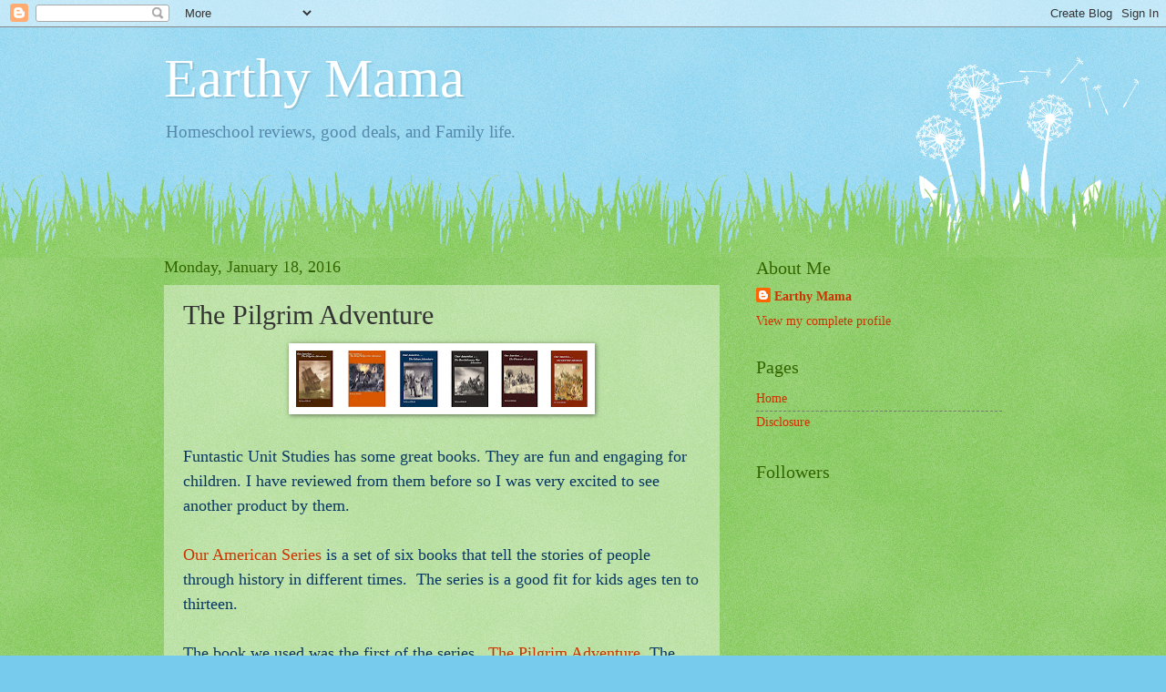

--- FILE ---
content_type: text/html; charset=UTF-8
request_url: https://earthymamalearning.blogspot.com/2016/03/the-pilgrim-adventure.html
body_size: 15397
content:
<!DOCTYPE html>
<html class='v2' dir='ltr' lang='en'>
<head>
<link href='https://www.blogger.com/static/v1/widgets/335934321-css_bundle_v2.css' rel='stylesheet' type='text/css'/>
<meta content='width=1100' name='viewport'/>
<meta content='text/html; charset=UTF-8' http-equiv='Content-Type'/>
<meta content='blogger' name='generator'/>
<link href='https://earthymamalearning.blogspot.com/favicon.ico' rel='icon' type='image/x-icon'/>
<link href='http://earthymamalearning.blogspot.com/2016/03/the-pilgrim-adventure.html' rel='canonical'/>
<link rel="alternate" type="application/atom+xml" title="Earthy Mama - Atom" href="https://earthymamalearning.blogspot.com/feeds/posts/default" />
<link rel="alternate" type="application/rss+xml" title="Earthy Mama - RSS" href="https://earthymamalearning.blogspot.com/feeds/posts/default?alt=rss" />
<link rel="service.post" type="application/atom+xml" title="Earthy Mama - Atom" href="https://www.blogger.com/feeds/5416969051764951875/posts/default" />

<link rel="alternate" type="application/atom+xml" title="Earthy Mama - Atom" href="https://earthymamalearning.blogspot.com/feeds/8328227227368644056/comments/default" />
<!--Can't find substitution for tag [blog.ieCssRetrofitLinks]-->
<link href='https://blogger.googleusercontent.com/img/b/R29vZ2xl/AVvXsEjke_nVUJlO7k_bZAHc9fFpi57x56XABWuu69o30ysnpv0zbboos72OpHGnhvVJBlZ7WNNSMFGqrGtxS1P2DF_Ya9-YFzlMco8aEUGVc0mtha4woopH4dtQ1ETsY9IxfKkb9jiDdkbQmTsR/s320/thumbnail-all-books.jpg' rel='image_src'/>
<meta content='http://earthymamalearning.blogspot.com/2016/03/the-pilgrim-adventure.html' property='og:url'/>
<meta content='The Pilgrim Adventure' property='og:title'/>
<meta content='     Funtastic Unit Studies has some great books. They are fun and engaging for children. I have reviewed from them before so I was very exc...' property='og:description'/>
<meta content='https://blogger.googleusercontent.com/img/b/R29vZ2xl/AVvXsEjke_nVUJlO7k_bZAHc9fFpi57x56XABWuu69o30ysnpv0zbboos72OpHGnhvVJBlZ7WNNSMFGqrGtxS1P2DF_Ya9-YFzlMco8aEUGVc0mtha4woopH4dtQ1ETsY9IxfKkb9jiDdkbQmTsR/w1200-h630-p-k-no-nu/thumbnail-all-books.jpg' property='og:image'/>
<title>Earthy Mama: The Pilgrim Adventure</title>
<style id='page-skin-1' type='text/css'><!--
/*
-----------------------------------------------
Blogger Template Style
Name:     Watermark
Designer: Blogger
URL:      www.blogger.com
----------------------------------------------- */
/* Use this with templates/1ktemplate-*.html */
/* Content
----------------------------------------------- */
body {
font: normal normal 15px Georgia, Utopia, 'Palatino Linotype', Palatino, serif;
color: #333333;
background: #77ccee url(//www.blogblog.com/1kt/watermark/body_background_flower.png) repeat scroll top left;
}
html body .content-outer {
min-width: 0;
max-width: 100%;
width: 100%;
}
.content-outer {
font-size: 92%;
}
a:link {
text-decoration:none;
color: #cc3300;
}
a:visited {
text-decoration:none;
color: #993322;
}
a:hover {
text-decoration:underline;
color: #ff3300;
}
.body-fauxcolumns .cap-top {
margin-top: 30px;
background: transparent none no-repeat scroll top left;
height: 0;
}
.content-inner {
padding: 0;
}
/* Header
----------------------------------------------- */
.header-inner .Header .titlewrapper,
.header-inner .Header .descriptionwrapper {
padding-left: 20px;
padding-right: 20px;
}
.Header h1 {
font: normal normal 60px Georgia, Utopia, 'Palatino Linotype', Palatino, serif;
color: #ffffff;
text-shadow: 2px 2px rgba(0, 0, 0, .1);
}
.Header h1 a {
color: #ffffff;
}
.Header .description {
font-size: 140%;
color: #5588aa;
}
/* Tabs
----------------------------------------------- */
.tabs-inner .section {
margin: 0 20px;
}
.tabs-inner .PageList, .tabs-inner .LinkList, .tabs-inner .Labels {
margin-left: -11px;
margin-right: -11px;
background-color: transparent;
border-top: 0 solid #ffffff;
border-bottom: 0 solid #ffffff;
-moz-box-shadow: 0 0 0 rgba(0, 0, 0, .3);
-webkit-box-shadow: 0 0 0 rgba(0, 0, 0, .3);
-goog-ms-box-shadow: 0 0 0 rgba(0, 0, 0, .3);
box-shadow: 0 0 0 rgba(0, 0, 0, .3);
}
.tabs-inner .PageList .widget-content,
.tabs-inner .LinkList .widget-content,
.tabs-inner .Labels .widget-content {
margin: -3px -11px;
background: transparent none  no-repeat scroll right;
}
.tabs-inner .widget ul {
padding: 2px 25px;
max-height: 34px;
background: transparent none no-repeat scroll left;
}
.tabs-inner .widget li {
border: none;
}
.tabs-inner .widget li a {
display: inline-block;
padding: .25em 1em;
font: normal normal 20px Georgia, Utopia, 'Palatino Linotype', Palatino, serif;
color: #cc3300;
border-right: 1px solid #77ccee;
}
.tabs-inner .widget li:first-child a {
border-left: 1px solid #77ccee;
}
.tabs-inner .widget li.selected a, .tabs-inner .widget li a:hover {
color: #000000;
}
/* Headings
----------------------------------------------- */
h2 {
font: normal normal 20px Georgia, Utopia, 'Palatino Linotype', Palatino, serif;
color: #336600;
margin: 0 0 .5em;
}
h2.date-header {
font: normal normal 18px Georgia, Utopia, 'Palatino Linotype', Palatino, serif;
color: #336600;
}
/* Main
----------------------------------------------- */
.main-inner .column-center-inner,
.main-inner .column-left-inner,
.main-inner .column-right-inner {
padding: 0 5px;
}
.main-outer {
margin-top: 100px;
background: #66bb33 url(//www.blogblog.com/1kt/watermark/body_background_flower.png) repeat scroll top center;
}
.main-inner {
padding-top: 0;
}
.main-cap-top {
position: relative;
}
.main-cap-top .cap-right {
position: absolute;
height: 100px;
width: 100%;
bottom: 0;
background: transparent url(//www.blogblog.com/1kt/watermark/main_cap_flower.png) repeat-x scroll bottom center;
}
.main-cap-top .cap-left {
position: absolute;
height: 245px;
width: 280px;
right: 0;
bottom: 0;
background: transparent url(//www.blogblog.com/1kt/watermark/main_overlay_flower.png) no-repeat scroll bottom left;
}
/* Posts
----------------------------------------------- */
.post-outer {
padding: 15px 20px;
margin: 0 0 25px;
background: transparent url(https://resources.blogblog.com/blogblog/data/1kt/watermark/post_background_birds.png) repeat scroll top left;
_background-image: none;
border: dotted 1px transparent;
-moz-box-shadow: 0 0 0 rgba(0, 0, 0, .1);
-webkit-box-shadow: 0 0 0 rgba(0, 0, 0, .1);
-goog-ms-box-shadow: 0 0 0 rgba(0, 0, 0, .1);
box-shadow: 0 0 0 rgba(0, 0, 0, .1);
}
h3.post-title {
font: normal normal 30px Georgia, Utopia, 'Palatino Linotype', Palatino, serif;
margin: 0;
}
.comments h4 {
font: normal normal 30px Georgia, Utopia, 'Palatino Linotype', Palatino, serif;
margin: 1em 0 0;
}
.post-body {
font-size: 105%;
line-height: 1.5;
position: relative;
}
.post-header {
margin: 0 0 1em;
color: #997755;
}
.post-footer {
margin: 10px 0 0;
padding: 10px 0 0;
color: #997755;
border-top: dashed 1px #777777;
}
#blog-pager {
font-size: 140%
}
#comments .comment-author {
padding-top: 1.5em;
border-top: dashed 1px #777777;
background-position: 0 1.5em;
}
#comments .comment-author:first-child {
padding-top: 0;
border-top: none;
}
.avatar-image-container {
margin: .2em 0 0;
}
/* Comments
----------------------------------------------- */
.comments .comments-content .icon.blog-author {
background-repeat: no-repeat;
background-image: url([data-uri]);
}
.comments .comments-content .loadmore a {
border-top: 1px solid #777777;
border-bottom: 1px solid #777777;
}
.comments .continue {
border-top: 2px solid #777777;
}
/* Widgets
----------------------------------------------- */
.widget ul, .widget #ArchiveList ul.flat {
padding: 0;
list-style: none;
}
.widget ul li, .widget #ArchiveList ul.flat li {
padding: .35em 0;
text-indent: 0;
border-top: dashed 1px #777777;
}
.widget ul li:first-child, .widget #ArchiveList ul.flat li:first-child {
border-top: none;
}
.widget .post-body ul {
list-style: disc;
}
.widget .post-body ul li {
border: none;
}
.widget .zippy {
color: #777777;
}
.post-body img, .post-body .tr-caption-container, .Profile img, .Image img,
.BlogList .item-thumbnail img {
padding: 5px;
background: #fff;
-moz-box-shadow: 1px 1px 5px rgba(0, 0, 0, .5);
-webkit-box-shadow: 1px 1px 5px rgba(0, 0, 0, .5);
-goog-ms-box-shadow: 1px 1px 5px rgba(0, 0, 0, .5);
box-shadow: 1px 1px 5px rgba(0, 0, 0, .5);
}
.post-body img, .post-body .tr-caption-container {
padding: 8px;
}
.post-body .tr-caption-container {
color: #333333;
}
.post-body .tr-caption-container img {
padding: 0;
background: transparent;
border: none;
-moz-box-shadow: 0 0 0 rgba(0, 0, 0, .1);
-webkit-box-shadow: 0 0 0 rgba(0, 0, 0, .1);
-goog-ms-box-shadow: 0 0 0 rgba(0, 0, 0, .1);
box-shadow: 0 0 0 rgba(0, 0, 0, .1);
}
/* Footer
----------------------------------------------- */
.footer-outer {
color:#ffffff;
background: #331100 url(https://resources.blogblog.com/blogblog/data/1kt/watermark/body_background_navigator.png) repeat scroll top left;
}
.footer-outer a {
color: #ffdd99;
}
.footer-outer a:visited {
color: #eecc77;
}
.footer-outer a:hover {
color: #ffffcc;
}
.footer-outer .widget h2 {
color: #ffffff;
}
/* Mobile
----------------------------------------------- */
body.mobile  {
background-size: 100% auto;
}
.mobile .body-fauxcolumn-outer {
background: transparent none repeat scroll top left;
}
html .mobile .mobile-date-outer {
border-bottom: none;
background: transparent url(https://resources.blogblog.com/blogblog/data/1kt/watermark/post_background_birds.png) repeat scroll top left;
_background-image: none;
margin-bottom: 10px;
}
.mobile .main-inner .date-outer {
padding: 0;
}
.mobile .main-inner .date-header {
margin: 10px;
}
.mobile .main-cap-top {
z-index: -1;
}
.mobile .content-outer {
font-size: 100%;
}
.mobile .post-outer {
padding: 10px;
}
.mobile .main-cap-top .cap-left {
background: transparent none no-repeat scroll bottom left;
}
.mobile .body-fauxcolumns .cap-top {
margin: 0;
}
.mobile-link-button {
background: transparent url(https://resources.blogblog.com/blogblog/data/1kt/watermark/post_background_birds.png) repeat scroll top left;
}
.mobile-link-button a:link, .mobile-link-button a:visited {
color: #cc3300;
}
.mobile-index-date .date-header {
color: #336600;
}
.mobile-index-contents {
color: #333333;
}
.mobile .tabs-inner .section {
margin: 0;
}
.mobile .tabs-inner .PageList {
margin-left: 0;
margin-right: 0;
}
.mobile .tabs-inner .PageList .widget-content {
margin: 0;
color: #000000;
background: transparent url(https://resources.blogblog.com/blogblog/data/1kt/watermark/post_background_birds.png) repeat scroll top left;
}
.mobile .tabs-inner .PageList .widget-content .pagelist-arrow {
border-left: 1px solid #77ccee;
}

--></style>
<style id='template-skin-1' type='text/css'><!--
body {
min-width: 960px;
}
.content-outer, .content-fauxcolumn-outer, .region-inner {
min-width: 960px;
max-width: 960px;
_width: 960px;
}
.main-inner .columns {
padding-left: 0;
padding-right: 310px;
}
.main-inner .fauxcolumn-center-outer {
left: 0;
right: 310px;
/* IE6 does not respect left and right together */
_width: expression(this.parentNode.offsetWidth -
parseInt("0") -
parseInt("310px") + 'px');
}
.main-inner .fauxcolumn-left-outer {
width: 0;
}
.main-inner .fauxcolumn-right-outer {
width: 310px;
}
.main-inner .column-left-outer {
width: 0;
right: 100%;
margin-left: -0;
}
.main-inner .column-right-outer {
width: 310px;
margin-right: -310px;
}
#layout {
min-width: 0;
}
#layout .content-outer {
min-width: 0;
width: 800px;
}
#layout .region-inner {
min-width: 0;
width: auto;
}
body#layout div.add_widget {
padding: 8px;
}
body#layout div.add_widget a {
margin-left: 32px;
}
--></style>
<link href='https://www.blogger.com/dyn-css/authorization.css?targetBlogID=5416969051764951875&amp;zx=d137c6dc-0ee4-4c64-8681-bec73cbdfba5' media='none' onload='if(media!=&#39;all&#39;)media=&#39;all&#39;' rel='stylesheet'/><noscript><link href='https://www.blogger.com/dyn-css/authorization.css?targetBlogID=5416969051764951875&amp;zx=d137c6dc-0ee4-4c64-8681-bec73cbdfba5' rel='stylesheet'/></noscript>
<meta name='google-adsense-platform-account' content='ca-host-pub-1556223355139109'/>
<meta name='google-adsense-platform-domain' content='blogspot.com'/>

<!-- data-ad-client=ca-pub-1860028817277340 -->

</head>
<body class='loading variant-flower'>
<div class='navbar section' id='navbar' name='Navbar'><div class='widget Navbar' data-version='1' id='Navbar1'><script type="text/javascript">
    function setAttributeOnload(object, attribute, val) {
      if(window.addEventListener) {
        window.addEventListener('load',
          function(){ object[attribute] = val; }, false);
      } else {
        window.attachEvent('onload', function(){ object[attribute] = val; });
      }
    }
  </script>
<div id="navbar-iframe-container"></div>
<script type="text/javascript" src="https://apis.google.com/js/platform.js"></script>
<script type="text/javascript">
      gapi.load("gapi.iframes:gapi.iframes.style.bubble", function() {
        if (gapi.iframes && gapi.iframes.getContext) {
          gapi.iframes.getContext().openChild({
              url: 'https://www.blogger.com/navbar/5416969051764951875?po\x3d8328227227368644056\x26origin\x3dhttps://earthymamalearning.blogspot.com',
              where: document.getElementById("navbar-iframe-container"),
              id: "navbar-iframe"
          });
        }
      });
    </script><script type="text/javascript">
(function() {
var script = document.createElement('script');
script.type = 'text/javascript';
script.src = '//pagead2.googlesyndication.com/pagead/js/google_top_exp.js';
var head = document.getElementsByTagName('head')[0];
if (head) {
head.appendChild(script);
}})();
</script>
</div></div>
<div class='body-fauxcolumns'>
<div class='fauxcolumn-outer body-fauxcolumn-outer'>
<div class='cap-top'>
<div class='cap-left'></div>
<div class='cap-right'></div>
</div>
<div class='fauxborder-left'>
<div class='fauxborder-right'></div>
<div class='fauxcolumn-inner'>
</div>
</div>
<div class='cap-bottom'>
<div class='cap-left'></div>
<div class='cap-right'></div>
</div>
</div>
</div>
<div class='content'>
<div class='content-fauxcolumns'>
<div class='fauxcolumn-outer content-fauxcolumn-outer'>
<div class='cap-top'>
<div class='cap-left'></div>
<div class='cap-right'></div>
</div>
<div class='fauxborder-left'>
<div class='fauxborder-right'></div>
<div class='fauxcolumn-inner'>
</div>
</div>
<div class='cap-bottom'>
<div class='cap-left'></div>
<div class='cap-right'></div>
</div>
</div>
</div>
<div class='content-outer'>
<div class='content-cap-top cap-top'>
<div class='cap-left'></div>
<div class='cap-right'></div>
</div>
<div class='fauxborder-left content-fauxborder-left'>
<div class='fauxborder-right content-fauxborder-right'></div>
<div class='content-inner'>
<header>
<div class='header-outer'>
<div class='header-cap-top cap-top'>
<div class='cap-left'></div>
<div class='cap-right'></div>
</div>
<div class='fauxborder-left header-fauxborder-left'>
<div class='fauxborder-right header-fauxborder-right'></div>
<div class='region-inner header-inner'>
<div class='header section' id='header' name='Header'><div class='widget Header' data-version='1' id='Header1'>
<div id='header-inner'>
<div class='titlewrapper'>
<h1 class='title'>
<a href='https://earthymamalearning.blogspot.com/'>
Earthy Mama
</a>
</h1>
</div>
<div class='descriptionwrapper'>
<p class='description'><span>Homeschool reviews, good deals, and Family life. </span></p>
</div>
</div>
</div></div>
</div>
</div>
<div class='header-cap-bottom cap-bottom'>
<div class='cap-left'></div>
<div class='cap-right'></div>
</div>
</div>
</header>
<div class='tabs-outer'>
<div class='tabs-cap-top cap-top'>
<div class='cap-left'></div>
<div class='cap-right'></div>
</div>
<div class='fauxborder-left tabs-fauxborder-left'>
<div class='fauxborder-right tabs-fauxborder-right'></div>
<div class='region-inner tabs-inner'>
<div class='tabs no-items section' id='crosscol' name='Cross-Column'></div>
<div class='tabs no-items section' id='crosscol-overflow' name='Cross-Column 2'></div>
</div>
</div>
<div class='tabs-cap-bottom cap-bottom'>
<div class='cap-left'></div>
<div class='cap-right'></div>
</div>
</div>
<div class='main-outer'>
<div class='main-cap-top cap-top'>
<div class='cap-left'></div>
<div class='cap-right'></div>
</div>
<div class='fauxborder-left main-fauxborder-left'>
<div class='fauxborder-right main-fauxborder-right'></div>
<div class='region-inner main-inner'>
<div class='columns fauxcolumns'>
<div class='fauxcolumn-outer fauxcolumn-center-outer'>
<div class='cap-top'>
<div class='cap-left'></div>
<div class='cap-right'></div>
</div>
<div class='fauxborder-left'>
<div class='fauxborder-right'></div>
<div class='fauxcolumn-inner'>
</div>
</div>
<div class='cap-bottom'>
<div class='cap-left'></div>
<div class='cap-right'></div>
</div>
</div>
<div class='fauxcolumn-outer fauxcolumn-left-outer'>
<div class='cap-top'>
<div class='cap-left'></div>
<div class='cap-right'></div>
</div>
<div class='fauxborder-left'>
<div class='fauxborder-right'></div>
<div class='fauxcolumn-inner'>
</div>
</div>
<div class='cap-bottom'>
<div class='cap-left'></div>
<div class='cap-right'></div>
</div>
</div>
<div class='fauxcolumn-outer fauxcolumn-right-outer'>
<div class='cap-top'>
<div class='cap-left'></div>
<div class='cap-right'></div>
</div>
<div class='fauxborder-left'>
<div class='fauxborder-right'></div>
<div class='fauxcolumn-inner'>
</div>
</div>
<div class='cap-bottom'>
<div class='cap-left'></div>
<div class='cap-right'></div>
</div>
</div>
<!-- corrects IE6 width calculation -->
<div class='columns-inner'>
<div class='column-center-outer'>
<div class='column-center-inner'>
<div class='main section' id='main' name='Main'><div class='widget Blog' data-version='1' id='Blog1'>
<div class='blog-posts hfeed'>

          <div class="date-outer">
        
<h2 class='date-header'><span>Monday, January 18, 2016</span></h2>

          <div class="date-posts">
        
<div class='post-outer'>
<div class='post hentry uncustomized-post-template' itemprop='blogPost' itemscope='itemscope' itemtype='http://schema.org/BlogPosting'>
<meta content='https://blogger.googleusercontent.com/img/b/R29vZ2xl/AVvXsEjke_nVUJlO7k_bZAHc9fFpi57x56XABWuu69o30ysnpv0zbboos72OpHGnhvVJBlZ7WNNSMFGqrGtxS1P2DF_Ya9-YFzlMco8aEUGVc0mtha4woopH4dtQ1ETsY9IxfKkb9jiDdkbQmTsR/s320/thumbnail-all-books.jpg' itemprop='image_url'/>
<meta content='5416969051764951875' itemprop='blogId'/>
<meta content='8328227227368644056' itemprop='postId'/>
<a name='8328227227368644056'></a>
<h3 class='post-title entry-title' itemprop='name'>
The Pilgrim Adventure
</h3>
<div class='post-header'>
<div class='post-header-line-1'></div>
</div>
<div class='post-body entry-content' id='post-body-8328227227368644056' itemprop='description articleBody'>
<div class="separator" style="clear: both; text-align: center;">
<a href="https://blogger.googleusercontent.com/img/b/R29vZ2xl/AVvXsEjke_nVUJlO7k_bZAHc9fFpi57x56XABWuu69o30ysnpv0zbboos72OpHGnhvVJBlZ7WNNSMFGqrGtxS1P2DF_Ya9-YFzlMco8aEUGVc0mtha4woopH4dtQ1ETsY9IxfKkb9jiDdkbQmTsR/s1600/thumbnail-all-books.jpg" imageanchor="1" style="margin-left: 1em; margin-right: 1em;"><img border="0" height="62" src="https://blogger.googleusercontent.com/img/b/R29vZ2xl/AVvXsEjke_nVUJlO7k_bZAHc9fFpi57x56XABWuu69o30ysnpv0zbboos72OpHGnhvVJBlZ7WNNSMFGqrGtxS1P2DF_Ya9-YFzlMco8aEUGVc0mtha4woopH4dtQ1ETsY9IxfKkb9jiDdkbQmTsR/s320/thumbnail-all-books.jpg" width="320" /></a></div>
<div dir="ltr">
<span style="color: #073763; font-size: large;"><br /></span></div>
<div dir="ltr">
<span style="color: #073763; font-size: large;">Funtastic Unit Studies has some great books. They are fun and engaging for children. I have reviewed from them before so I was very excited to see another product by them. </span></div>
<div dir="ltr">
<span style="color: #073763; font-size: large;"><br /></span></div>
<div dir="ltr">
<span style="color: #073763; font-size: large;"><a href="http://funtasticunitstudies.com/the-our-america-series/">Our American Series</a> is a set of six books that tell the stories of people through history in different times.&nbsp; The series is a good fit for kids ages ten to thirteen.&nbsp; </span></div>
<div dir="ltr">
<span style="color: #073763; font-size: large;"><br /></span></div>
<div dir="ltr">
<span style="color: #073763; font-size: large;">The book we used was the first of the series,&nbsp; <a href="http://funtasticunitstudies.com/the-our-america-series/">The Pilgrim Adventure</a>. The book is about twins,&nbsp; Finn and Ginny, traveling back in time to the Mayflower. They are off on their time travels to find their patents that got stuck in time.&nbsp; The twins help participate in the making of history.&nbsp; The book is true events that are turned into the story that the twins are witnessing.&nbsp; they go through several events including the Oregon Trail and the Civil War. </span></div>
<div dir="ltr">
<span style="color: #073763; font-size: large;"><br /></span></div>
<div dir="ltr">
<span style="color: #073763; font-size: large;">My daughter that read the book is 11. She has a hard time getting into facts about history and blocks it out. I was very happy to have a fact based story to being history alive to her in a way she could relate. It was no different than reading any other adventure book, except the fact you are learning true events!! Learning doesn't get much better than that. </span></div>
<div dir="ltr">
<span style="color: #073763; font-size: large;"><br /></span></div>
<div dir="ltr">
<span style="color: #073763; font-size: large;">The books also come with free <a href="http://funtasticunitstudies.com/the-our-america-series/">activity sheets.</a>&nbsp;I also think if you used this book as a read aloud younger children could go along with the story as well. It prompted great conversation. They were saddened by hearing that the pilgrims came with no food and we're hungry. But the sharing of the Indians made them think of sharing our meals with others.</span></div>
<div dir="ltr">
<span style="color: #073763; font-size: large;"><br /></span></div>
<div dir="ltr">
I did recieve this book in exchange for my honest and unbiased review. I am excited to buy the other books for my daughter to read as well.&nbsp;</div>
<div style='clear: both;'></div>
</div>
<div class='post-footer'>
<div class='post-footer-line post-footer-line-1'>
<span class='post-author vcard'>
Posted by
<span class='fn' itemprop='author' itemscope='itemscope' itemtype='http://schema.org/Person'>
<meta content='https://www.blogger.com/profile/09020078067640085888' itemprop='url'/>
<a class='g-profile' href='https://www.blogger.com/profile/09020078067640085888' rel='author' title='author profile'>
<span itemprop='name'>Earthy Mama</span>
</a>
</span>
</span>
<span class='post-timestamp'>
at
<meta content='http://earthymamalearning.blogspot.com/2016/03/the-pilgrim-adventure.html' itemprop='url'/>
<a class='timestamp-link' href='https://earthymamalearning.blogspot.com/2016/03/the-pilgrim-adventure.html' rel='bookmark' title='permanent link'><abbr class='published' itemprop='datePublished' title='2016-01-18T06:34:00-06:00'>6:34&#8239;AM</abbr></a>
</span>
<span class='post-comment-link'>
</span>
<span class='post-icons'>
<span class='item-action'>
<a href='https://www.blogger.com/email-post/5416969051764951875/8328227227368644056' title='Email Post'>
<img alt='' class='icon-action' height='13' src='https://resources.blogblog.com/img/icon18_email.gif' width='18'/>
</a>
</span>
<span class='item-control blog-admin pid-670032158'>
<a href='https://www.blogger.com/post-edit.g?blogID=5416969051764951875&postID=8328227227368644056&from=pencil' title='Edit Post'>
<img alt='' class='icon-action' height='18' src='https://resources.blogblog.com/img/icon18_edit_allbkg.gif' width='18'/>
</a>
</span>
</span>
<div class='post-share-buttons goog-inline-block'>
<a class='goog-inline-block share-button sb-email' href='https://www.blogger.com/share-post.g?blogID=5416969051764951875&postID=8328227227368644056&target=email' target='_blank' title='Email This'><span class='share-button-link-text'>Email This</span></a><a class='goog-inline-block share-button sb-blog' href='https://www.blogger.com/share-post.g?blogID=5416969051764951875&postID=8328227227368644056&target=blog' onclick='window.open(this.href, "_blank", "height=270,width=475"); return false;' target='_blank' title='BlogThis!'><span class='share-button-link-text'>BlogThis!</span></a><a class='goog-inline-block share-button sb-twitter' href='https://www.blogger.com/share-post.g?blogID=5416969051764951875&postID=8328227227368644056&target=twitter' target='_blank' title='Share to X'><span class='share-button-link-text'>Share to X</span></a><a class='goog-inline-block share-button sb-facebook' href='https://www.blogger.com/share-post.g?blogID=5416969051764951875&postID=8328227227368644056&target=facebook' onclick='window.open(this.href, "_blank", "height=430,width=640"); return false;' target='_blank' title='Share to Facebook'><span class='share-button-link-text'>Share to Facebook</span></a><a class='goog-inline-block share-button sb-pinterest' href='https://www.blogger.com/share-post.g?blogID=5416969051764951875&postID=8328227227368644056&target=pinterest' target='_blank' title='Share to Pinterest'><span class='share-button-link-text'>Share to Pinterest</span></a>
</div>
</div>
<div class='post-footer-line post-footer-line-2'>
<span class='post-labels'>
</span>
</div>
<div class='post-footer-line post-footer-line-3'>
<span class='post-location'>
</span>
</div>
</div>
</div>
<div class='comments' id='comments'>
<a name='comments'></a>
<h4>No comments:</h4>
<div id='Blog1_comments-block-wrapper'>
<dl class='avatar-comment-indent' id='comments-block'>
</dl>
</div>
<p class='comment-footer'>
<div class='comment-form'>
<a name='comment-form'></a>
<h4 id='comment-post-message'>Post a Comment</h4>
<p>
</p>
<a href='https://www.blogger.com/comment/frame/5416969051764951875?po=8328227227368644056&hl=en&saa=85391&origin=https://earthymamalearning.blogspot.com' id='comment-editor-src'></a>
<iframe allowtransparency='true' class='blogger-iframe-colorize blogger-comment-from-post' frameborder='0' height='410px' id='comment-editor' name='comment-editor' src='' width='100%'></iframe>
<script src='https://www.blogger.com/static/v1/jsbin/2830521187-comment_from_post_iframe.js' type='text/javascript'></script>
<script type='text/javascript'>
      BLOG_CMT_createIframe('https://www.blogger.com/rpc_relay.html');
    </script>
</div>
</p>
</div>
</div>
<div class='inline-ad'>
<script type="text/javascript"><!--
google_ad_client = "ca-pub-1860028817277340";
google_ad_host = "ca-host-pub-1556223355139109";
google_ad_host_channel = "L0007";
/* earthymamalearning_main_Blog1_300x250_as */
google_ad_slot = "2794120098";
google_ad_width = 300;
google_ad_height = 250;
//-->
</script>
<script type="text/javascript"
src="//pagead2.googlesyndication.com/pagead/show_ads.js">
</script>
</div>

        </div></div>
      
</div>
<div class='blog-pager' id='blog-pager'>
<span id='blog-pager-newer-link'>
<a class='blog-pager-newer-link' href='https://earthymamalearning.blogspot.com/2016/01/these-shoes-are-made-for-walking.html' id='Blog1_blog-pager-newer-link' title='Newer Post'>Newer Post</a>
</span>
<span id='blog-pager-older-link'>
<a class='blog-pager-older-link' href='https://earthymamalearning.blogspot.com/2016/01/iew-writing-freebie.html' id='Blog1_blog-pager-older-link' title='Older Post'>Older Post</a>
</span>
<a class='home-link' href='https://earthymamalearning.blogspot.com/'>Home</a>
</div>
<div class='clear'></div>
<div class='post-feeds'>
<div class='feed-links'>
Subscribe to:
<a class='feed-link' href='https://earthymamalearning.blogspot.com/feeds/8328227227368644056/comments/default' target='_blank' type='application/atom+xml'>Post Comments (Atom)</a>
</div>
</div>
</div></div>
</div>
</div>
<div class='column-left-outer'>
<div class='column-left-inner'>
<aside>
</aside>
</div>
</div>
<div class='column-right-outer'>
<div class='column-right-inner'>
<aside>
<div class='sidebar section' id='sidebar-right-1'><div class='widget Profile' data-version='1' id='Profile1'>
<h2>About Me</h2>
<div class='widget-content'>
<dl class='profile-datablock'>
<dt class='profile-data'>
<a class='profile-name-link g-profile' href='https://www.blogger.com/profile/09020078067640085888' rel='author' style='background-image: url(//www.blogger.com/img/logo-16.png);'>
Earthy Mama
</a>
</dt>
</dl>
<a class='profile-link' href='https://www.blogger.com/profile/09020078067640085888' rel='author'>View my complete profile</a>
<div class='clear'></div>
</div>
</div><div class='widget PageList' data-version='1' id='PageList1'>
<h2>Pages</h2>
<div class='widget-content'>
<ul>
<li>
<a href='https://earthymamalearning.blogspot.com/'>Home</a>
</li>
<li>
<a href='https://earthymamalearning.blogspot.com/p/disclosure.html'>Disclosure</a>
</li>
</ul>
<div class='clear'></div>
</div>
</div><div class='widget Followers' data-version='1' id='Followers1'>
<h2 class='title'>Followers</h2>
<div class='widget-content'>
<div id='Followers1-wrapper'>
<div style='margin-right:2px;'>
<div><script type="text/javascript" src="https://apis.google.com/js/platform.js"></script>
<div id="followers-iframe-container"></div>
<script type="text/javascript">
    window.followersIframe = null;
    function followersIframeOpen(url) {
      gapi.load("gapi.iframes", function() {
        if (gapi.iframes && gapi.iframes.getContext) {
          window.followersIframe = gapi.iframes.getContext().openChild({
            url: url,
            where: document.getElementById("followers-iframe-container"),
            messageHandlersFilter: gapi.iframes.CROSS_ORIGIN_IFRAMES_FILTER,
            messageHandlers: {
              '_ready': function(obj) {
                window.followersIframe.getIframeEl().height = obj.height;
              },
              'reset': function() {
                window.followersIframe.close();
                followersIframeOpen("https://www.blogger.com/followers/frame/5416969051764951875?colors\x3dCgt0cmFuc3BhcmVudBILdHJhbnNwYXJlbnQaByMzMzMzMzMiByNjYzMzMDAqByM2NmJiMzMyByMzMzY2MDA6ByMzMzMzMzNCByNjYzMzMDBKByM3Nzc3NzdSByNjYzMzMDBaC3RyYW5zcGFyZW50\x26pageSize\x3d21\x26hl\x3den\x26origin\x3dhttps://earthymamalearning.blogspot.com");
              },
              'open': function(url) {
                window.followersIframe.close();
                followersIframeOpen(url);
              }
            }
          });
        }
      });
    }
    followersIframeOpen("https://www.blogger.com/followers/frame/5416969051764951875?colors\x3dCgt0cmFuc3BhcmVudBILdHJhbnNwYXJlbnQaByMzMzMzMzMiByNjYzMzMDAqByM2NmJiMzMyByMzMzY2MDA6ByMzMzMzMzNCByNjYzMzMDBKByM3Nzc3NzdSByNjYzMzMDBaC3RyYW5zcGFyZW50\x26pageSize\x3d21\x26hl\x3den\x26origin\x3dhttps://earthymamalearning.blogspot.com");
  </script></div>
</div>
</div>
<div class='clear'></div>
</div>
</div><div class='widget HTML' data-version='1' id='HTML10'>
<div class='widget-content'>
<!-- start LinkyFollowers script --><script src="//www.linkyfollowers.com/include_follower1.aspx?widgetid=27809&amp;show=64" type="text/javascript"></script><!-- end LinkyFollowers script -->
</div>
<div class='clear'></div>
</div></div>
<table border='0' cellpadding='0' cellspacing='0' class='section-columns columns-2'>
<tbody>
<tr>
<td class='first columns-cell'>
<div class='sidebar section' id='sidebar-right-2-1'><div class='widget HTML' data-version='1' id='HTML2'>
<div class='widget-content'>
<div style="clear:both; text-align: left; float: left; padding-bottom: 10px;">
<a href="https://www.facebook.com/EarthyMamaLearning" imageanchor="1">
<img src="https://lh3.googleusercontent.com/blogger_img_proxy/AEn0k_skh6aYC-zUyb0cDvrkNtYOTP_fum248kAbklaakz3WK3l0NfBZciyKVXlbfZnHC-wGbujn9wL5dFRiWA38vWodUF8CtAoEdpS5NvEE1ts1N9eCihdjl7dfS-bsOh_sOj8HPOORzbYdkA3Rwy0r1e2ihQD5h2E=s0-d" alt="Follow me on Facebook" style="border:0;width:32px;height:32px; margin-left:5px; margin-right:5px;"></a></div>
</div>
<div class='clear'></div>
</div><div class='widget HTML' data-version='1' id='HTML3'>
<div class='widget-content'>
<a href="http://pinterest.com/stylinsamantha/"><img src="https://lh3.googleusercontent.com/blogger_img_proxy/AEn0k_uYzfn9GJcEmTGoeSPHGzdCX4vT0POro5JhmOKZf4pZUyP8GHY5fgUAi-nYGYSmJzxmjvKEW5jT8_m5sx9dOgyIg5Zwg7wj1luJ_OWrI_zQ1Kp77o1DVpxQqeQuUNP4DA-atTsfgm4FzAUWYbv9wFFzRHj2TnVU2uLk=s0-d" width="169" height="28" alt="Follow Me on Pinterest"></a>
</div>
<div class='clear'></div>
</div><div class='widget BlogArchive' data-version='1' id='BlogArchive1'>
<h2>Blog Archive</h2>
<div class='widget-content'>
<div id='ArchiveList'>
<div id='BlogArchive1_ArchiveList'>
<ul class='hierarchy'>
<li class='archivedate collapsed'>
<a class='toggle' href='javascript:void(0)'>
<span class='zippy'>

        &#9658;&#160;
      
</span>
</a>
<a class='post-count-link' href='https://earthymamalearning.blogspot.com/2022/'>
2022
</a>
<span class='post-count' dir='ltr'>(1)</span>
<ul class='hierarchy'>
<li class='archivedate collapsed'>
<a class='toggle' href='javascript:void(0)'>
<span class='zippy'>

        &#9658;&#160;
      
</span>
</a>
<a class='post-count-link' href='https://earthymamalearning.blogspot.com/2022/02/'>
February
</a>
<span class='post-count' dir='ltr'>(1)</span>
</li>
</ul>
</li>
</ul>
<ul class='hierarchy'>
<li class='archivedate collapsed'>
<a class='toggle' href='javascript:void(0)'>
<span class='zippy'>

        &#9658;&#160;
      
</span>
</a>
<a class='post-count-link' href='https://earthymamalearning.blogspot.com/2020/'>
2020
</a>
<span class='post-count' dir='ltr'>(2)</span>
<ul class='hierarchy'>
<li class='archivedate collapsed'>
<a class='toggle' href='javascript:void(0)'>
<span class='zippy'>

        &#9658;&#160;
      
</span>
</a>
<a class='post-count-link' href='https://earthymamalearning.blogspot.com/2020/11/'>
November
</a>
<span class='post-count' dir='ltr'>(1)</span>
</li>
</ul>
<ul class='hierarchy'>
<li class='archivedate collapsed'>
<a class='toggle' href='javascript:void(0)'>
<span class='zippy'>

        &#9658;&#160;
      
</span>
</a>
<a class='post-count-link' href='https://earthymamalearning.blogspot.com/2020/03/'>
March
</a>
<span class='post-count' dir='ltr'>(1)</span>
</li>
</ul>
</li>
</ul>
<ul class='hierarchy'>
<li class='archivedate collapsed'>
<a class='toggle' href='javascript:void(0)'>
<span class='zippy'>

        &#9658;&#160;
      
</span>
</a>
<a class='post-count-link' href='https://earthymamalearning.blogspot.com/2019/'>
2019
</a>
<span class='post-count' dir='ltr'>(17)</span>
<ul class='hierarchy'>
<li class='archivedate collapsed'>
<a class='toggle' href='javascript:void(0)'>
<span class='zippy'>

        &#9658;&#160;
      
</span>
</a>
<a class='post-count-link' href='https://earthymamalearning.blogspot.com/2019/11/'>
November
</a>
<span class='post-count' dir='ltr'>(1)</span>
</li>
</ul>
<ul class='hierarchy'>
<li class='archivedate collapsed'>
<a class='toggle' href='javascript:void(0)'>
<span class='zippy'>

        &#9658;&#160;
      
</span>
</a>
<a class='post-count-link' href='https://earthymamalearning.blogspot.com/2019/10/'>
October
</a>
<span class='post-count' dir='ltr'>(2)</span>
</li>
</ul>
<ul class='hierarchy'>
<li class='archivedate collapsed'>
<a class='toggle' href='javascript:void(0)'>
<span class='zippy'>

        &#9658;&#160;
      
</span>
</a>
<a class='post-count-link' href='https://earthymamalearning.blogspot.com/2019/07/'>
July
</a>
<span class='post-count' dir='ltr'>(2)</span>
</li>
</ul>
<ul class='hierarchy'>
<li class='archivedate collapsed'>
<a class='toggle' href='javascript:void(0)'>
<span class='zippy'>

        &#9658;&#160;
      
</span>
</a>
<a class='post-count-link' href='https://earthymamalearning.blogspot.com/2019/06/'>
June
</a>
<span class='post-count' dir='ltr'>(1)</span>
</li>
</ul>
<ul class='hierarchy'>
<li class='archivedate collapsed'>
<a class='toggle' href='javascript:void(0)'>
<span class='zippy'>

        &#9658;&#160;
      
</span>
</a>
<a class='post-count-link' href='https://earthymamalearning.blogspot.com/2019/05/'>
May
</a>
<span class='post-count' dir='ltr'>(1)</span>
</li>
</ul>
<ul class='hierarchy'>
<li class='archivedate collapsed'>
<a class='toggle' href='javascript:void(0)'>
<span class='zippy'>

        &#9658;&#160;
      
</span>
</a>
<a class='post-count-link' href='https://earthymamalearning.blogspot.com/2019/03/'>
March
</a>
<span class='post-count' dir='ltr'>(2)</span>
</li>
</ul>
<ul class='hierarchy'>
<li class='archivedate collapsed'>
<a class='toggle' href='javascript:void(0)'>
<span class='zippy'>

        &#9658;&#160;
      
</span>
</a>
<a class='post-count-link' href='https://earthymamalearning.blogspot.com/2019/02/'>
February
</a>
<span class='post-count' dir='ltr'>(2)</span>
</li>
</ul>
<ul class='hierarchy'>
<li class='archivedate collapsed'>
<a class='toggle' href='javascript:void(0)'>
<span class='zippy'>

        &#9658;&#160;
      
</span>
</a>
<a class='post-count-link' href='https://earthymamalearning.blogspot.com/2019/01/'>
January
</a>
<span class='post-count' dir='ltr'>(6)</span>
</li>
</ul>
</li>
</ul>
<ul class='hierarchy'>
<li class='archivedate collapsed'>
<a class='toggle' href='javascript:void(0)'>
<span class='zippy'>

        &#9658;&#160;
      
</span>
</a>
<a class='post-count-link' href='https://earthymamalearning.blogspot.com/2018/'>
2018
</a>
<span class='post-count' dir='ltr'>(36)</span>
<ul class='hierarchy'>
<li class='archivedate collapsed'>
<a class='toggle' href='javascript:void(0)'>
<span class='zippy'>

        &#9658;&#160;
      
</span>
</a>
<a class='post-count-link' href='https://earthymamalearning.blogspot.com/2018/12/'>
December
</a>
<span class='post-count' dir='ltr'>(2)</span>
</li>
</ul>
<ul class='hierarchy'>
<li class='archivedate collapsed'>
<a class='toggle' href='javascript:void(0)'>
<span class='zippy'>

        &#9658;&#160;
      
</span>
</a>
<a class='post-count-link' href='https://earthymamalearning.blogspot.com/2018/11/'>
November
</a>
<span class='post-count' dir='ltr'>(1)</span>
</li>
</ul>
<ul class='hierarchy'>
<li class='archivedate collapsed'>
<a class='toggle' href='javascript:void(0)'>
<span class='zippy'>

        &#9658;&#160;
      
</span>
</a>
<a class='post-count-link' href='https://earthymamalearning.blogspot.com/2018/10/'>
October
</a>
<span class='post-count' dir='ltr'>(3)</span>
</li>
</ul>
<ul class='hierarchy'>
<li class='archivedate collapsed'>
<a class='toggle' href='javascript:void(0)'>
<span class='zippy'>

        &#9658;&#160;
      
</span>
</a>
<a class='post-count-link' href='https://earthymamalearning.blogspot.com/2018/09/'>
September
</a>
<span class='post-count' dir='ltr'>(6)</span>
</li>
</ul>
<ul class='hierarchy'>
<li class='archivedate collapsed'>
<a class='toggle' href='javascript:void(0)'>
<span class='zippy'>

        &#9658;&#160;
      
</span>
</a>
<a class='post-count-link' href='https://earthymamalearning.blogspot.com/2018/08/'>
August
</a>
<span class='post-count' dir='ltr'>(1)</span>
</li>
</ul>
<ul class='hierarchy'>
<li class='archivedate collapsed'>
<a class='toggle' href='javascript:void(0)'>
<span class='zippy'>

        &#9658;&#160;
      
</span>
</a>
<a class='post-count-link' href='https://earthymamalearning.blogspot.com/2018/07/'>
July
</a>
<span class='post-count' dir='ltr'>(2)</span>
</li>
</ul>
<ul class='hierarchy'>
<li class='archivedate collapsed'>
<a class='toggle' href='javascript:void(0)'>
<span class='zippy'>

        &#9658;&#160;
      
</span>
</a>
<a class='post-count-link' href='https://earthymamalearning.blogspot.com/2018/06/'>
June
</a>
<span class='post-count' dir='ltr'>(3)</span>
</li>
</ul>
<ul class='hierarchy'>
<li class='archivedate collapsed'>
<a class='toggle' href='javascript:void(0)'>
<span class='zippy'>

        &#9658;&#160;
      
</span>
</a>
<a class='post-count-link' href='https://earthymamalearning.blogspot.com/2018/05/'>
May
</a>
<span class='post-count' dir='ltr'>(4)</span>
</li>
</ul>
<ul class='hierarchy'>
<li class='archivedate collapsed'>
<a class='toggle' href='javascript:void(0)'>
<span class='zippy'>

        &#9658;&#160;
      
</span>
</a>
<a class='post-count-link' href='https://earthymamalearning.blogspot.com/2018/04/'>
April
</a>
<span class='post-count' dir='ltr'>(2)</span>
</li>
</ul>
<ul class='hierarchy'>
<li class='archivedate collapsed'>
<a class='toggle' href='javascript:void(0)'>
<span class='zippy'>

        &#9658;&#160;
      
</span>
</a>
<a class='post-count-link' href='https://earthymamalearning.blogspot.com/2018/03/'>
March
</a>
<span class='post-count' dir='ltr'>(3)</span>
</li>
</ul>
<ul class='hierarchy'>
<li class='archivedate collapsed'>
<a class='toggle' href='javascript:void(0)'>
<span class='zippy'>

        &#9658;&#160;
      
</span>
</a>
<a class='post-count-link' href='https://earthymamalearning.blogspot.com/2018/02/'>
February
</a>
<span class='post-count' dir='ltr'>(3)</span>
</li>
</ul>
<ul class='hierarchy'>
<li class='archivedate collapsed'>
<a class='toggle' href='javascript:void(0)'>
<span class='zippy'>

        &#9658;&#160;
      
</span>
</a>
<a class='post-count-link' href='https://earthymamalearning.blogspot.com/2018/01/'>
January
</a>
<span class='post-count' dir='ltr'>(6)</span>
</li>
</ul>
</li>
</ul>
<ul class='hierarchy'>
<li class='archivedate collapsed'>
<a class='toggle' href='javascript:void(0)'>
<span class='zippy'>

        &#9658;&#160;
      
</span>
</a>
<a class='post-count-link' href='https://earthymamalearning.blogspot.com/2017/'>
2017
</a>
<span class='post-count' dir='ltr'>(29)</span>
<ul class='hierarchy'>
<li class='archivedate collapsed'>
<a class='toggle' href='javascript:void(0)'>
<span class='zippy'>

        &#9658;&#160;
      
</span>
</a>
<a class='post-count-link' href='https://earthymamalearning.blogspot.com/2017/11/'>
November
</a>
<span class='post-count' dir='ltr'>(1)</span>
</li>
</ul>
<ul class='hierarchy'>
<li class='archivedate collapsed'>
<a class='toggle' href='javascript:void(0)'>
<span class='zippy'>

        &#9658;&#160;
      
</span>
</a>
<a class='post-count-link' href='https://earthymamalearning.blogspot.com/2017/10/'>
October
</a>
<span class='post-count' dir='ltr'>(5)</span>
</li>
</ul>
<ul class='hierarchy'>
<li class='archivedate collapsed'>
<a class='toggle' href='javascript:void(0)'>
<span class='zippy'>

        &#9658;&#160;
      
</span>
</a>
<a class='post-count-link' href='https://earthymamalearning.blogspot.com/2017/08/'>
August
</a>
<span class='post-count' dir='ltr'>(4)</span>
</li>
</ul>
<ul class='hierarchy'>
<li class='archivedate collapsed'>
<a class='toggle' href='javascript:void(0)'>
<span class='zippy'>

        &#9658;&#160;
      
</span>
</a>
<a class='post-count-link' href='https://earthymamalearning.blogspot.com/2017/07/'>
July
</a>
<span class='post-count' dir='ltr'>(1)</span>
</li>
</ul>
<ul class='hierarchy'>
<li class='archivedate collapsed'>
<a class='toggle' href='javascript:void(0)'>
<span class='zippy'>

        &#9658;&#160;
      
</span>
</a>
<a class='post-count-link' href='https://earthymamalearning.blogspot.com/2017/06/'>
June
</a>
<span class='post-count' dir='ltr'>(1)</span>
</li>
</ul>
<ul class='hierarchy'>
<li class='archivedate collapsed'>
<a class='toggle' href='javascript:void(0)'>
<span class='zippy'>

        &#9658;&#160;
      
</span>
</a>
<a class='post-count-link' href='https://earthymamalearning.blogspot.com/2017/05/'>
May
</a>
<span class='post-count' dir='ltr'>(4)</span>
</li>
</ul>
<ul class='hierarchy'>
<li class='archivedate collapsed'>
<a class='toggle' href='javascript:void(0)'>
<span class='zippy'>

        &#9658;&#160;
      
</span>
</a>
<a class='post-count-link' href='https://earthymamalearning.blogspot.com/2017/04/'>
April
</a>
<span class='post-count' dir='ltr'>(3)</span>
</li>
</ul>
<ul class='hierarchy'>
<li class='archivedate collapsed'>
<a class='toggle' href='javascript:void(0)'>
<span class='zippy'>

        &#9658;&#160;
      
</span>
</a>
<a class='post-count-link' href='https://earthymamalearning.blogspot.com/2017/03/'>
March
</a>
<span class='post-count' dir='ltr'>(3)</span>
</li>
</ul>
<ul class='hierarchy'>
<li class='archivedate collapsed'>
<a class='toggle' href='javascript:void(0)'>
<span class='zippy'>

        &#9658;&#160;
      
</span>
</a>
<a class='post-count-link' href='https://earthymamalearning.blogspot.com/2017/02/'>
February
</a>
<span class='post-count' dir='ltr'>(3)</span>
</li>
</ul>
<ul class='hierarchy'>
<li class='archivedate collapsed'>
<a class='toggle' href='javascript:void(0)'>
<span class='zippy'>

        &#9658;&#160;
      
</span>
</a>
<a class='post-count-link' href='https://earthymamalearning.blogspot.com/2017/01/'>
January
</a>
<span class='post-count' dir='ltr'>(4)</span>
</li>
</ul>
</li>
</ul>
<ul class='hierarchy'>
<li class='archivedate expanded'>
<a class='toggle' href='javascript:void(0)'>
<span class='zippy toggle-open'>

        &#9660;&#160;
      
</span>
</a>
<a class='post-count-link' href='https://earthymamalearning.blogspot.com/2016/'>
2016
</a>
<span class='post-count' dir='ltr'>(67)</span>
<ul class='hierarchy'>
<li class='archivedate collapsed'>
<a class='toggle' href='javascript:void(0)'>
<span class='zippy'>

        &#9658;&#160;
      
</span>
</a>
<a class='post-count-link' href='https://earthymamalearning.blogspot.com/2016/12/'>
December
</a>
<span class='post-count' dir='ltr'>(4)</span>
</li>
</ul>
<ul class='hierarchy'>
<li class='archivedate collapsed'>
<a class='toggle' href='javascript:void(0)'>
<span class='zippy'>

        &#9658;&#160;
      
</span>
</a>
<a class='post-count-link' href='https://earthymamalearning.blogspot.com/2016/11/'>
November
</a>
<span class='post-count' dir='ltr'>(1)</span>
</li>
</ul>
<ul class='hierarchy'>
<li class='archivedate collapsed'>
<a class='toggle' href='javascript:void(0)'>
<span class='zippy'>

        &#9658;&#160;
      
</span>
</a>
<a class='post-count-link' href='https://earthymamalearning.blogspot.com/2016/10/'>
October
</a>
<span class='post-count' dir='ltr'>(7)</span>
</li>
</ul>
<ul class='hierarchy'>
<li class='archivedate collapsed'>
<a class='toggle' href='javascript:void(0)'>
<span class='zippy'>

        &#9658;&#160;
      
</span>
</a>
<a class='post-count-link' href='https://earthymamalearning.blogspot.com/2016/09/'>
September
</a>
<span class='post-count' dir='ltr'>(6)</span>
</li>
</ul>
<ul class='hierarchy'>
<li class='archivedate collapsed'>
<a class='toggle' href='javascript:void(0)'>
<span class='zippy'>

        &#9658;&#160;
      
</span>
</a>
<a class='post-count-link' href='https://earthymamalearning.blogspot.com/2016/08/'>
August
</a>
<span class='post-count' dir='ltr'>(5)</span>
</li>
</ul>
<ul class='hierarchy'>
<li class='archivedate collapsed'>
<a class='toggle' href='javascript:void(0)'>
<span class='zippy'>

        &#9658;&#160;
      
</span>
</a>
<a class='post-count-link' href='https://earthymamalearning.blogspot.com/2016/07/'>
July
</a>
<span class='post-count' dir='ltr'>(4)</span>
</li>
</ul>
<ul class='hierarchy'>
<li class='archivedate collapsed'>
<a class='toggle' href='javascript:void(0)'>
<span class='zippy'>

        &#9658;&#160;
      
</span>
</a>
<a class='post-count-link' href='https://earthymamalearning.blogspot.com/2016/06/'>
June
</a>
<span class='post-count' dir='ltr'>(7)</span>
</li>
</ul>
<ul class='hierarchy'>
<li class='archivedate collapsed'>
<a class='toggle' href='javascript:void(0)'>
<span class='zippy'>

        &#9658;&#160;
      
</span>
</a>
<a class='post-count-link' href='https://earthymamalearning.blogspot.com/2016/05/'>
May
</a>
<span class='post-count' dir='ltr'>(4)</span>
</li>
</ul>
<ul class='hierarchy'>
<li class='archivedate collapsed'>
<a class='toggle' href='javascript:void(0)'>
<span class='zippy'>

        &#9658;&#160;
      
</span>
</a>
<a class='post-count-link' href='https://earthymamalearning.blogspot.com/2016/04/'>
April
</a>
<span class='post-count' dir='ltr'>(5)</span>
</li>
</ul>
<ul class='hierarchy'>
<li class='archivedate collapsed'>
<a class='toggle' href='javascript:void(0)'>
<span class='zippy'>

        &#9658;&#160;
      
</span>
</a>
<a class='post-count-link' href='https://earthymamalearning.blogspot.com/2016/03/'>
March
</a>
<span class='post-count' dir='ltr'>(9)</span>
</li>
</ul>
<ul class='hierarchy'>
<li class='archivedate collapsed'>
<a class='toggle' href='javascript:void(0)'>
<span class='zippy'>

        &#9658;&#160;
      
</span>
</a>
<a class='post-count-link' href='https://earthymamalearning.blogspot.com/2016/02/'>
February
</a>
<span class='post-count' dir='ltr'>(6)</span>
</li>
</ul>
<ul class='hierarchy'>
<li class='archivedate expanded'>
<a class='toggle' href='javascript:void(0)'>
<span class='zippy toggle-open'>

        &#9660;&#160;
      
</span>
</a>
<a class='post-count-link' href='https://earthymamalearning.blogspot.com/2016/01/'>
January
</a>
<span class='post-count' dir='ltr'>(9)</span>
<ul class='posts'>
<li><a href='https://earthymamalearning.blogspot.com/2016/01/linkyo-chalkboard-markers-part-2.html'>Linkyo Chalkboard Markers Part 2</a></li>
<li><a href='https://earthymamalearning.blogspot.com/2016/01/20-pack-chalkboard-markers.html'>Linkyo Chalkboard Markers</a></li>
<li><a href='https://earthymamalearning.blogspot.com/2016/01/eucalyptus-oil.html'>Eucalyptus Oil</a></li>
<li><a href='https://earthymamalearning.blogspot.com/2016/01/essential-oil-diffuser.html'>Essential oil Diffuser</a></li>
<li><a href='https://earthymamalearning.blogspot.com/2016/01/these-shoes-are-made-for-walking.html'>These Shoes Are Made For Walking</a></li>
<li><a href='https://earthymamalearning.blogspot.com/2016/03/the-pilgrim-adventure.html'>The Pilgrim Adventure</a></li>
<li><a href='https://earthymamalearning.blogspot.com/2016/01/iew-writing-freebie.html'>IEW Writing Freebie</a></li>
<li><a href='https://earthymamalearning.blogspot.com/2016/01/homeschooling-tip.html'>Homeschooling Tip</a></li>
<li><a href='https://earthymamalearning.blogspot.com/2016/01/nursing-cover-review.html'>Nursing Cover Review</a></li>
</ul>
</li>
</ul>
</li>
</ul>
<ul class='hierarchy'>
<li class='archivedate collapsed'>
<a class='toggle' href='javascript:void(0)'>
<span class='zippy'>

        &#9658;&#160;
      
</span>
</a>
<a class='post-count-link' href='https://earthymamalearning.blogspot.com/2015/'>
2015
</a>
<span class='post-count' dir='ltr'>(90)</span>
<ul class='hierarchy'>
<li class='archivedate collapsed'>
<a class='toggle' href='javascript:void(0)'>
<span class='zippy'>

        &#9658;&#160;
      
</span>
</a>
<a class='post-count-link' href='https://earthymamalearning.blogspot.com/2015/12/'>
December
</a>
<span class='post-count' dir='ltr'>(5)</span>
</li>
</ul>
<ul class='hierarchy'>
<li class='archivedate collapsed'>
<a class='toggle' href='javascript:void(0)'>
<span class='zippy'>

        &#9658;&#160;
      
</span>
</a>
<a class='post-count-link' href='https://earthymamalearning.blogspot.com/2015/11/'>
November
</a>
<span class='post-count' dir='ltr'>(7)</span>
</li>
</ul>
<ul class='hierarchy'>
<li class='archivedate collapsed'>
<a class='toggle' href='javascript:void(0)'>
<span class='zippy'>

        &#9658;&#160;
      
</span>
</a>
<a class='post-count-link' href='https://earthymamalearning.blogspot.com/2015/10/'>
October
</a>
<span class='post-count' dir='ltr'>(10)</span>
</li>
</ul>
<ul class='hierarchy'>
<li class='archivedate collapsed'>
<a class='toggle' href='javascript:void(0)'>
<span class='zippy'>

        &#9658;&#160;
      
</span>
</a>
<a class='post-count-link' href='https://earthymamalearning.blogspot.com/2015/09/'>
September
</a>
<span class='post-count' dir='ltr'>(6)</span>
</li>
</ul>
<ul class='hierarchy'>
<li class='archivedate collapsed'>
<a class='toggle' href='javascript:void(0)'>
<span class='zippy'>

        &#9658;&#160;
      
</span>
</a>
<a class='post-count-link' href='https://earthymamalearning.blogspot.com/2015/08/'>
August
</a>
<span class='post-count' dir='ltr'>(5)</span>
</li>
</ul>
<ul class='hierarchy'>
<li class='archivedate collapsed'>
<a class='toggle' href='javascript:void(0)'>
<span class='zippy'>

        &#9658;&#160;
      
</span>
</a>
<a class='post-count-link' href='https://earthymamalearning.blogspot.com/2015/07/'>
July
</a>
<span class='post-count' dir='ltr'>(7)</span>
</li>
</ul>
<ul class='hierarchy'>
<li class='archivedate collapsed'>
<a class='toggle' href='javascript:void(0)'>
<span class='zippy'>

        &#9658;&#160;
      
</span>
</a>
<a class='post-count-link' href='https://earthymamalearning.blogspot.com/2015/06/'>
June
</a>
<span class='post-count' dir='ltr'>(8)</span>
</li>
</ul>
<ul class='hierarchy'>
<li class='archivedate collapsed'>
<a class='toggle' href='javascript:void(0)'>
<span class='zippy'>

        &#9658;&#160;
      
</span>
</a>
<a class='post-count-link' href='https://earthymamalearning.blogspot.com/2015/05/'>
May
</a>
<span class='post-count' dir='ltr'>(10)</span>
</li>
</ul>
<ul class='hierarchy'>
<li class='archivedate collapsed'>
<a class='toggle' href='javascript:void(0)'>
<span class='zippy'>

        &#9658;&#160;
      
</span>
</a>
<a class='post-count-link' href='https://earthymamalearning.blogspot.com/2015/04/'>
April
</a>
<span class='post-count' dir='ltr'>(8)</span>
</li>
</ul>
<ul class='hierarchy'>
<li class='archivedate collapsed'>
<a class='toggle' href='javascript:void(0)'>
<span class='zippy'>

        &#9658;&#160;
      
</span>
</a>
<a class='post-count-link' href='https://earthymamalearning.blogspot.com/2015/03/'>
March
</a>
<span class='post-count' dir='ltr'>(6)</span>
</li>
</ul>
<ul class='hierarchy'>
<li class='archivedate collapsed'>
<a class='toggle' href='javascript:void(0)'>
<span class='zippy'>

        &#9658;&#160;
      
</span>
</a>
<a class='post-count-link' href='https://earthymamalearning.blogspot.com/2015/02/'>
February
</a>
<span class='post-count' dir='ltr'>(10)</span>
</li>
</ul>
<ul class='hierarchy'>
<li class='archivedate collapsed'>
<a class='toggle' href='javascript:void(0)'>
<span class='zippy'>

        &#9658;&#160;
      
</span>
</a>
<a class='post-count-link' href='https://earthymamalearning.blogspot.com/2015/01/'>
January
</a>
<span class='post-count' dir='ltr'>(8)</span>
</li>
</ul>
</li>
</ul>
<ul class='hierarchy'>
<li class='archivedate collapsed'>
<a class='toggle' href='javascript:void(0)'>
<span class='zippy'>

        &#9658;&#160;
      
</span>
</a>
<a class='post-count-link' href='https://earthymamalearning.blogspot.com/2014/'>
2014
</a>
<span class='post-count' dir='ltr'>(119)</span>
<ul class='hierarchy'>
<li class='archivedate collapsed'>
<a class='toggle' href='javascript:void(0)'>
<span class='zippy'>

        &#9658;&#160;
      
</span>
</a>
<a class='post-count-link' href='https://earthymamalearning.blogspot.com/2014/12/'>
December
</a>
<span class='post-count' dir='ltr'>(8)</span>
</li>
</ul>
<ul class='hierarchy'>
<li class='archivedate collapsed'>
<a class='toggle' href='javascript:void(0)'>
<span class='zippy'>

        &#9658;&#160;
      
</span>
</a>
<a class='post-count-link' href='https://earthymamalearning.blogspot.com/2014/11/'>
November
</a>
<span class='post-count' dir='ltr'>(11)</span>
</li>
</ul>
<ul class='hierarchy'>
<li class='archivedate collapsed'>
<a class='toggle' href='javascript:void(0)'>
<span class='zippy'>

        &#9658;&#160;
      
</span>
</a>
<a class='post-count-link' href='https://earthymamalearning.blogspot.com/2014/10/'>
October
</a>
<span class='post-count' dir='ltr'>(10)</span>
</li>
</ul>
<ul class='hierarchy'>
<li class='archivedate collapsed'>
<a class='toggle' href='javascript:void(0)'>
<span class='zippy'>

        &#9658;&#160;
      
</span>
</a>
<a class='post-count-link' href='https://earthymamalearning.blogspot.com/2014/09/'>
September
</a>
<span class='post-count' dir='ltr'>(12)</span>
</li>
</ul>
<ul class='hierarchy'>
<li class='archivedate collapsed'>
<a class='toggle' href='javascript:void(0)'>
<span class='zippy'>

        &#9658;&#160;
      
</span>
</a>
<a class='post-count-link' href='https://earthymamalearning.blogspot.com/2014/08/'>
August
</a>
<span class='post-count' dir='ltr'>(8)</span>
</li>
</ul>
<ul class='hierarchy'>
<li class='archivedate collapsed'>
<a class='toggle' href='javascript:void(0)'>
<span class='zippy'>

        &#9658;&#160;
      
</span>
</a>
<a class='post-count-link' href='https://earthymamalearning.blogspot.com/2014/07/'>
July
</a>
<span class='post-count' dir='ltr'>(12)</span>
</li>
</ul>
<ul class='hierarchy'>
<li class='archivedate collapsed'>
<a class='toggle' href='javascript:void(0)'>
<span class='zippy'>

        &#9658;&#160;
      
</span>
</a>
<a class='post-count-link' href='https://earthymamalearning.blogspot.com/2014/06/'>
June
</a>
<span class='post-count' dir='ltr'>(12)</span>
</li>
</ul>
<ul class='hierarchy'>
<li class='archivedate collapsed'>
<a class='toggle' href='javascript:void(0)'>
<span class='zippy'>

        &#9658;&#160;
      
</span>
</a>
<a class='post-count-link' href='https://earthymamalearning.blogspot.com/2014/05/'>
May
</a>
<span class='post-count' dir='ltr'>(12)</span>
</li>
</ul>
<ul class='hierarchy'>
<li class='archivedate collapsed'>
<a class='toggle' href='javascript:void(0)'>
<span class='zippy'>

        &#9658;&#160;
      
</span>
</a>
<a class='post-count-link' href='https://earthymamalearning.blogspot.com/2014/04/'>
April
</a>
<span class='post-count' dir='ltr'>(11)</span>
</li>
</ul>
<ul class='hierarchy'>
<li class='archivedate collapsed'>
<a class='toggle' href='javascript:void(0)'>
<span class='zippy'>

        &#9658;&#160;
      
</span>
</a>
<a class='post-count-link' href='https://earthymamalearning.blogspot.com/2014/03/'>
March
</a>
<span class='post-count' dir='ltr'>(10)</span>
</li>
</ul>
<ul class='hierarchy'>
<li class='archivedate collapsed'>
<a class='toggle' href='javascript:void(0)'>
<span class='zippy'>

        &#9658;&#160;
      
</span>
</a>
<a class='post-count-link' href='https://earthymamalearning.blogspot.com/2014/02/'>
February
</a>
<span class='post-count' dir='ltr'>(7)</span>
</li>
</ul>
<ul class='hierarchy'>
<li class='archivedate collapsed'>
<a class='toggle' href='javascript:void(0)'>
<span class='zippy'>

        &#9658;&#160;
      
</span>
</a>
<a class='post-count-link' href='https://earthymamalearning.blogspot.com/2014/01/'>
January
</a>
<span class='post-count' dir='ltr'>(6)</span>
</li>
</ul>
</li>
</ul>
<ul class='hierarchy'>
<li class='archivedate collapsed'>
<a class='toggle' href='javascript:void(0)'>
<span class='zippy'>

        &#9658;&#160;
      
</span>
</a>
<a class='post-count-link' href='https://earthymamalearning.blogspot.com/2013/'>
2013
</a>
<span class='post-count' dir='ltr'>(82)</span>
<ul class='hierarchy'>
<li class='archivedate collapsed'>
<a class='toggle' href='javascript:void(0)'>
<span class='zippy'>

        &#9658;&#160;
      
</span>
</a>
<a class='post-count-link' href='https://earthymamalearning.blogspot.com/2013/12/'>
December
</a>
<span class='post-count' dir='ltr'>(4)</span>
</li>
</ul>
<ul class='hierarchy'>
<li class='archivedate collapsed'>
<a class='toggle' href='javascript:void(0)'>
<span class='zippy'>

        &#9658;&#160;
      
</span>
</a>
<a class='post-count-link' href='https://earthymamalearning.blogspot.com/2013/11/'>
November
</a>
<span class='post-count' dir='ltr'>(5)</span>
</li>
</ul>
<ul class='hierarchy'>
<li class='archivedate collapsed'>
<a class='toggle' href='javascript:void(0)'>
<span class='zippy'>

        &#9658;&#160;
      
</span>
</a>
<a class='post-count-link' href='https://earthymamalearning.blogspot.com/2013/10/'>
October
</a>
<span class='post-count' dir='ltr'>(9)</span>
</li>
</ul>
<ul class='hierarchy'>
<li class='archivedate collapsed'>
<a class='toggle' href='javascript:void(0)'>
<span class='zippy'>

        &#9658;&#160;
      
</span>
</a>
<a class='post-count-link' href='https://earthymamalearning.blogspot.com/2013/09/'>
September
</a>
<span class='post-count' dir='ltr'>(6)</span>
</li>
</ul>
<ul class='hierarchy'>
<li class='archivedate collapsed'>
<a class='toggle' href='javascript:void(0)'>
<span class='zippy'>

        &#9658;&#160;
      
</span>
</a>
<a class='post-count-link' href='https://earthymamalearning.blogspot.com/2013/08/'>
August
</a>
<span class='post-count' dir='ltr'>(10)</span>
</li>
</ul>
<ul class='hierarchy'>
<li class='archivedate collapsed'>
<a class='toggle' href='javascript:void(0)'>
<span class='zippy'>

        &#9658;&#160;
      
</span>
</a>
<a class='post-count-link' href='https://earthymamalearning.blogspot.com/2013/07/'>
July
</a>
<span class='post-count' dir='ltr'>(7)</span>
</li>
</ul>
<ul class='hierarchy'>
<li class='archivedate collapsed'>
<a class='toggle' href='javascript:void(0)'>
<span class='zippy'>

        &#9658;&#160;
      
</span>
</a>
<a class='post-count-link' href='https://earthymamalearning.blogspot.com/2013/06/'>
June
</a>
<span class='post-count' dir='ltr'>(6)</span>
</li>
</ul>
<ul class='hierarchy'>
<li class='archivedate collapsed'>
<a class='toggle' href='javascript:void(0)'>
<span class='zippy'>

        &#9658;&#160;
      
</span>
</a>
<a class='post-count-link' href='https://earthymamalearning.blogspot.com/2013/05/'>
May
</a>
<span class='post-count' dir='ltr'>(6)</span>
</li>
</ul>
<ul class='hierarchy'>
<li class='archivedate collapsed'>
<a class='toggle' href='javascript:void(0)'>
<span class='zippy'>

        &#9658;&#160;
      
</span>
</a>
<a class='post-count-link' href='https://earthymamalearning.blogspot.com/2013/04/'>
April
</a>
<span class='post-count' dir='ltr'>(6)</span>
</li>
</ul>
<ul class='hierarchy'>
<li class='archivedate collapsed'>
<a class='toggle' href='javascript:void(0)'>
<span class='zippy'>

        &#9658;&#160;
      
</span>
</a>
<a class='post-count-link' href='https://earthymamalearning.blogspot.com/2013/03/'>
March
</a>
<span class='post-count' dir='ltr'>(10)</span>
</li>
</ul>
<ul class='hierarchy'>
<li class='archivedate collapsed'>
<a class='toggle' href='javascript:void(0)'>
<span class='zippy'>

        &#9658;&#160;
      
</span>
</a>
<a class='post-count-link' href='https://earthymamalearning.blogspot.com/2013/02/'>
February
</a>
<span class='post-count' dir='ltr'>(9)</span>
</li>
</ul>
<ul class='hierarchy'>
<li class='archivedate collapsed'>
<a class='toggle' href='javascript:void(0)'>
<span class='zippy'>

        &#9658;&#160;
      
</span>
</a>
<a class='post-count-link' href='https://earthymamalearning.blogspot.com/2013/01/'>
January
</a>
<span class='post-count' dir='ltr'>(4)</span>
</li>
</ul>
</li>
</ul>
<ul class='hierarchy'>
<li class='archivedate collapsed'>
<a class='toggle' href='javascript:void(0)'>
<span class='zippy'>

        &#9658;&#160;
      
</span>
</a>
<a class='post-count-link' href='https://earthymamalearning.blogspot.com/2012/'>
2012
</a>
<span class='post-count' dir='ltr'>(24)</span>
<ul class='hierarchy'>
<li class='archivedate collapsed'>
<a class='toggle' href='javascript:void(0)'>
<span class='zippy'>

        &#9658;&#160;
      
</span>
</a>
<a class='post-count-link' href='https://earthymamalearning.blogspot.com/2012/12/'>
December
</a>
<span class='post-count' dir='ltr'>(8)</span>
</li>
</ul>
<ul class='hierarchy'>
<li class='archivedate collapsed'>
<a class='toggle' href='javascript:void(0)'>
<span class='zippy'>

        &#9658;&#160;
      
</span>
</a>
<a class='post-count-link' href='https://earthymamalearning.blogspot.com/2012/11/'>
November
</a>
<span class='post-count' dir='ltr'>(2)</span>
</li>
</ul>
<ul class='hierarchy'>
<li class='archivedate collapsed'>
<a class='toggle' href='javascript:void(0)'>
<span class='zippy'>

        &#9658;&#160;
      
</span>
</a>
<a class='post-count-link' href='https://earthymamalearning.blogspot.com/2012/10/'>
October
</a>
<span class='post-count' dir='ltr'>(6)</span>
</li>
</ul>
<ul class='hierarchy'>
<li class='archivedate collapsed'>
<a class='toggle' href='javascript:void(0)'>
<span class='zippy'>

        &#9658;&#160;
      
</span>
</a>
<a class='post-count-link' href='https://earthymamalearning.blogspot.com/2012/03/'>
March
</a>
<span class='post-count' dir='ltr'>(7)</span>
</li>
</ul>
<ul class='hierarchy'>
<li class='archivedate collapsed'>
<a class='toggle' href='javascript:void(0)'>
<span class='zippy'>

        &#9658;&#160;
      
</span>
</a>
<a class='post-count-link' href='https://earthymamalearning.blogspot.com/2012/01/'>
January
</a>
<span class='post-count' dir='ltr'>(1)</span>
</li>
</ul>
</li>
</ul>
<ul class='hierarchy'>
<li class='archivedate collapsed'>
<a class='toggle' href='javascript:void(0)'>
<span class='zippy'>

        &#9658;&#160;
      
</span>
</a>
<a class='post-count-link' href='https://earthymamalearning.blogspot.com/2011/'>
2011
</a>
<span class='post-count' dir='ltr'>(37)</span>
<ul class='hierarchy'>
<li class='archivedate collapsed'>
<a class='toggle' href='javascript:void(0)'>
<span class='zippy'>

        &#9658;&#160;
      
</span>
</a>
<a class='post-count-link' href='https://earthymamalearning.blogspot.com/2011/11/'>
November
</a>
<span class='post-count' dir='ltr'>(5)</span>
</li>
</ul>
<ul class='hierarchy'>
<li class='archivedate collapsed'>
<a class='toggle' href='javascript:void(0)'>
<span class='zippy'>

        &#9658;&#160;
      
</span>
</a>
<a class='post-count-link' href='https://earthymamalearning.blogspot.com/2011/09/'>
September
</a>
<span class='post-count' dir='ltr'>(3)</span>
</li>
</ul>
<ul class='hierarchy'>
<li class='archivedate collapsed'>
<a class='toggle' href='javascript:void(0)'>
<span class='zippy'>

        &#9658;&#160;
      
</span>
</a>
<a class='post-count-link' href='https://earthymamalearning.blogspot.com/2011/07/'>
July
</a>
<span class='post-count' dir='ltr'>(3)</span>
</li>
</ul>
<ul class='hierarchy'>
<li class='archivedate collapsed'>
<a class='toggle' href='javascript:void(0)'>
<span class='zippy'>

        &#9658;&#160;
      
</span>
</a>
<a class='post-count-link' href='https://earthymamalearning.blogspot.com/2011/06/'>
June
</a>
<span class='post-count' dir='ltr'>(1)</span>
</li>
</ul>
<ul class='hierarchy'>
<li class='archivedate collapsed'>
<a class='toggle' href='javascript:void(0)'>
<span class='zippy'>

        &#9658;&#160;
      
</span>
</a>
<a class='post-count-link' href='https://earthymamalearning.blogspot.com/2011/05/'>
May
</a>
<span class='post-count' dir='ltr'>(2)</span>
</li>
</ul>
<ul class='hierarchy'>
<li class='archivedate collapsed'>
<a class='toggle' href='javascript:void(0)'>
<span class='zippy'>

        &#9658;&#160;
      
</span>
</a>
<a class='post-count-link' href='https://earthymamalearning.blogspot.com/2011/04/'>
April
</a>
<span class='post-count' dir='ltr'>(15)</span>
</li>
</ul>
<ul class='hierarchy'>
<li class='archivedate collapsed'>
<a class='toggle' href='javascript:void(0)'>
<span class='zippy'>

        &#9658;&#160;
      
</span>
</a>
<a class='post-count-link' href='https://earthymamalearning.blogspot.com/2011/03/'>
March
</a>
<span class='post-count' dir='ltr'>(8)</span>
</li>
</ul>
</li>
</ul>
</div>
</div>
<div class='clear'></div>
</div>
</div><div class='widget HTML' data-version='1' id='HTML8'>
<div class='widget-content'>
<div id="MTY4OTk="><a href="http://www.sverve.com/profile/Samantha-Massey-MTY4OTk="><img src="https://lh3.googleusercontent.com/blogger_img_proxy/AEn0k_vuUpF1J7fhygiZt5yQEPgNfyhShZWsLLApP63ZnPzWEmLrNChPfOeEzoraZeA0FCc_QFzWaQZI7bgib_dFS4h97OH7b7MhQSwm3XuQNthKZ5c=s0-d" width="200" height="200"></a></div>
</div>
<div class='clear'></div>
</div><div class='widget HTML' data-version='1' id='HTML9'>
<div class='widget-content'>
<a href="http://www.usfamilyguide.com/">
<img src="https://lh3.googleusercontent.com/blogger_img_proxy/AEn0k_s_NZzd313b1uSr_SQrV-KAFP7n86K2msXkpGJzxRZrfzjApn-J0NZ3wDZ-_RMrUEje-HYMg4UfbcLZKKv8yrdM7cX0kbMbdbo03OorzUxNGQGsj0INtLXw1dC9=s0-d" width="125" height="175" alt="USFamilyGuide.com">
</a>
</div>
<div class='clear'></div>
</div><div class='widget Label' data-version='1' id='Label1'>
<h2>Labels</h2>
<div class='widget-content list-label-widget-content'>
<ul>
<li>
<a dir='ltr' href='https://earthymamalearning.blogspot.com/search/label/3D'>3D</a>
<span dir='ltr'>(1)</span>
</li>
<li>
<a dir='ltr' href='https://earthymamalearning.blogspot.com/search/label/4%20weeks%20to%20read'>4 weeks to read</a>
<span dir='ltr'>(1)</span>
</li>
<li>
<a dir='ltr' href='https://earthymamalearning.blogspot.com/search/label/Adaptive%20Learning'>Adaptive Learning</a>
<span dir='ltr'>(1)</span>
</li>
<li>
<a dir='ltr' href='https://earthymamalearning.blogspot.com/search/label/ADD%20%3B%20ADHD'>ADD ; ADHD</a>
<span dir='ltr'>(1)</span>
</li>
<li>
<a dir='ltr' href='https://earthymamalearning.blogspot.com/search/label/Apologia%20Educational%20Ministries'>Apologia Educational Ministries</a>
<span dir='ltr'>(1)</span>
</li>
<li>
<a dir='ltr' href='https://earthymamalearning.blogspot.com/search/label/auditory%20feedback%20loop'>auditory feedback loop</a>
<span dir='ltr'>(1)</span>
</li>
<li>
<a dir='ltr' href='https://earthymamalearning.blogspot.com/search/label/auditory%20processing%20disorder'>auditory processing disorder</a>
<span dir='ltr'>(1)</span>
</li>
<li>
<a dir='ltr' href='https://earthymamalearning.blogspot.com/search/label/Bass%20Pro%20Shops'>Bass Pro Shops</a>
<span dir='ltr'>(1)</span>
</li>
<li>
<a dir='ltr' href='https://earthymamalearning.blogspot.com/search/label/best%20reading%20program'>best reading program</a>
<span dir='ltr'>(1)</span>
</li>
<li>
<a dir='ltr' href='https://earthymamalearning.blogspot.com/search/label/bible%20journaling'>bible journaling</a>
<span dir='ltr'>(1)</span>
</li>
<li>
<a dir='ltr' href='https://earthymamalearning.blogspot.com/search/label/book%20study'>book study</a>
<span dir='ltr'>(1)</span>
</li>
<li>
<a dir='ltr' href='https://earthymamalearning.blogspot.com/search/label/brain%20stimulation'>brain stimulation</a>
<span dir='ltr'>(1)</span>
</li>
<li>
<a dir='ltr' href='https://earthymamalearning.blogspot.com/search/label/Brothers'>Brothers</a>
<span dir='ltr'>(1)</span>
</li>
<li>
<a dir='ltr' href='https://earthymamalearning.blogspot.com/search/label/children%27s%20reading%20program'>children&#39;s reading program</a>
<span dir='ltr'>(1)</span>
</li>
<li>
<a dir='ltr' href='https://earthymamalearning.blogspot.com/search/label/christian'>christian</a>
<span dir='ltr'>(1)</span>
</li>
<li>
<a dir='ltr' href='https://earthymamalearning.blogspot.com/search/label/classical%20christian%20curriculum'>classical christian curriculum</a>
<span dir='ltr'>(1)</span>
</li>
<li>
<a dir='ltr' href='https://earthymamalearning.blogspot.com/search/label/classical%20christian%20education'>classical christian education</a>
<span dir='ltr'>(1)</span>
</li>
<li>
<a dir='ltr' href='https://earthymamalearning.blogspot.com/search/label/classical%20christian%20homeschool%20curriculum'>classical christian homeschool curriculum</a>
<span dir='ltr'>(1)</span>
</li>
<li>
<a dir='ltr' href='https://earthymamalearning.blogspot.com/search/label/classical%20education'>classical education</a>
<span dir='ltr'>(1)</span>
</li>
<li>
<a dir='ltr' href='https://earthymamalearning.blogspot.com/search/label/classically%20homeschooling'>classically homeschooling</a>
<span dir='ltr'>(1)</span>
</li>
<li>
<a dir='ltr' href='https://earthymamalearning.blogspot.com/search/label/Copywork'>Copywork</a>
<span dir='ltr'>(1)</span>
</li>
<li>
<a dir='ltr' href='https://earthymamalearning.blogspot.com/search/label/critical%20analysis'>critical analysis</a>
<span dir='ltr'>(1)</span>
</li>
<li>
<a dir='ltr' href='https://earthymamalearning.blogspot.com/search/label/destination%20stops'>destination stops</a>
<span dir='ltr'>(1)</span>
</li>
<li>
<a dir='ltr' href='https://earthymamalearning.blogspot.com/search/label/Dimensions%20Math'>Dimensions Math</a>
<span dir='ltr'>(1)</span>
</li>
<li>
<a dir='ltr' href='https://earthymamalearning.blogspot.com/search/label/faith-based'>faith-based</a>
<span dir='ltr'>(1)</span>
</li>
<li>
<a dir='ltr' href='https://earthymamalearning.blogspot.com/search/label/family'>family</a>
<span dir='ltr'>(1)</span>
</li>
<li>
<a dir='ltr' href='https://earthymamalearning.blogspot.com/search/label/field%20trip'>field trip</a>
<span dir='ltr'>(1)</span>
</li>
<li>
<a dir='ltr' href='https://earthymamalearning.blogspot.com/search/label/flipstir'>flipstir</a>
<span dir='ltr'>(1)</span>
</li>
<li>
<a dir='ltr' href='https://earthymamalearning.blogspot.com/search/label/Free'>Free</a>
<span dir='ltr'>(2)</span>
</li>
<li>
<a dir='ltr' href='https://earthymamalearning.blogspot.com/search/label/fresh%20veggies'>fresh veggies</a>
<span dir='ltr'>(1)</span>
</li>
<li>
<a dir='ltr' href='https://earthymamalearning.blogspot.com/search/label/games'>games</a>
<span dir='ltr'>(1)</span>
</li>
<li>
<a dir='ltr' href='https://earthymamalearning.blogspot.com/search/label/garden'>garden</a>
<span dir='ltr'>(1)</span>
</li>
<li>
<a dir='ltr' href='https://earthymamalearning.blogspot.com/search/label/grades%20K-6'>grades K-6</a>
<span dir='ltr'>(1)</span>
</li>
<li>
<a dir='ltr' href='https://earthymamalearning.blogspot.com/search/label/hero'>hero</a>
<span dir='ltr'>(1)</span>
</li>
<li>
<a dir='ltr' href='https://earthymamalearning.blogspot.com/search/label/homeschool'>homeschool</a>
<span dir='ltr'>(1)</span>
</li>
<li>
<a dir='ltr' href='https://earthymamalearning.blogspot.com/search/label/Homeschool%20Complete'>Homeschool Complete</a>
<span dir='ltr'>(1)</span>
</li>
<li>
<a dir='ltr' href='https://earthymamalearning.blogspot.com/search/label/homeschool%20curriculum%20for%20science'>homeschool curriculum for science</a>
<span dir='ltr'>(1)</span>
</li>
<li>
<a dir='ltr' href='https://earthymamalearning.blogspot.com/search/label/Homeschool%20Math'>Homeschool Math</a>
<span dir='ltr'>(1)</span>
</li>
<li>
<a dir='ltr' href='https://earthymamalearning.blogspot.com/search/label/homeschool%20moms'>homeschool moms</a>
<span dir='ltr'>(1)</span>
</li>
<li>
<a dir='ltr' href='https://earthymamalearning.blogspot.com/search/label/Homeschool%20Penmanship'>Homeschool Penmanship</a>
<span dir='ltr'>(1)</span>
</li>
<li>
<a dir='ltr' href='https://earthymamalearning.blogspot.com/search/label/homeschool%20Spanish'>homeschool Spanish</a>
<span dir='ltr'>(1)</span>
</li>
<li>
<a dir='ltr' href='https://earthymamalearning.blogspot.com/search/label/improve%20attention'>improve attention</a>
<span dir='ltr'>(1)</span>
</li>
<li>
<a dir='ltr' href='https://earthymamalearning.blogspot.com/search/label/improve%20speech'>improve speech</a>
<span dir='ltr'>(1)</span>
</li>
<li>
<a dir='ltr' href='https://earthymamalearning.blogspot.com/search/label/journal%20for%20kids'>journal for kids</a>
<span dir='ltr'>(1)</span>
</li>
<li>
<a dir='ltr' href='https://earthymamalearning.blogspot.com/search/label/Language%20Arts'>Language Arts</a>
<span dir='ltr'>(1)</span>
</li>
<li>
<a dir='ltr' href='https://earthymamalearning.blogspot.com/search/label/latin'>latin</a>
<span dir='ltr'>(1)</span>
</li>
<li>
<a dir='ltr' href='https://earthymamalearning.blogspot.com/search/label/Latin%20Readers%20and%20Workbooks'>Latin Readers and Workbooks</a>
<span dir='ltr'>(1)</span>
</li>
<li>
<a dir='ltr' href='https://earthymamalearning.blogspot.com/search/label/learn%20Spanish'>learn Spanish</a>
<span dir='ltr'>(1)</span>
</li>
<li>
<a dir='ltr' href='https://earthymamalearning.blogspot.com/search/label/Learning%20Dynamics'>Learning Dynamics</a>
<span dir='ltr'>(1)</span>
</li>
<li>
<a dir='ltr' href='https://earthymamalearning.blogspot.com/search/label/Linkyo'>Linkyo</a>
<span dir='ltr'>(1)</span>
</li>
<li>
<a dir='ltr' href='https://earthymamalearning.blogspot.com/search/label/literature'>literature</a>
<span dir='ltr'>(1)</span>
</li>
<li>
<a dir='ltr' href='https://earthymamalearning.blogspot.com/search/label/loss%20of%20a%20loved%20one'>loss of a loved one</a>
<span dir='ltr'>(1)</span>
</li>
<li>
<a dir='ltr' href='https://earthymamalearning.blogspot.com/search/label/Math'>Math</a>
<span dir='ltr'>(1)</span>
</li>
<li>
<a dir='ltr' href='https://earthymamalearning.blogspot.com/search/label/memoria%20press'>memoria press</a>
<span dir='ltr'>(2)</span>
</li>
<li>
<a dir='ltr' href='https://earthymamalearning.blogspot.com/search/label/Memphis'>Memphis</a>
<span dir='ltr'>(1)</span>
</li>
<li>
<a dir='ltr' href='https://earthymamalearning.blogspot.com/search/label/organization'>organization</a>
<span dir='ltr'>(1)</span>
</li>
<li>
<a dir='ltr' href='https://earthymamalearning.blogspot.com/search/label/Personalized%20Learning'>Personalized Learning</a>
<span dir='ltr'>(1)</span>
</li>
<li>
<a dir='ltr' href='https://earthymamalearning.blogspot.com/search/label/prayer%20journal'>prayer journal</a>
<span dir='ltr'>(1)</span>
</li>
<li>
<a dir='ltr' href='https://earthymamalearning.blogspot.com/search/label/puzzle'>puzzle</a>
<span dir='ltr'>(1)</span>
</li>
<li>
<a dir='ltr' href='https://earthymamalearning.blogspot.com/search/label/puzzles'>puzzles</a>
<span dir='ltr'>(1)</span>
</li>
<li>
<a dir='ltr' href='https://earthymamalearning.blogspot.com/search/label/reading%20difficulties'>reading difficulties</a>
<span dir='ltr'>(1)</span>
</li>
<li>
<a dir='ltr' href='https://earthymamalearning.blogspot.com/search/label/Science%20Experiments%20for%20Kids'>Science Experiments for Kids</a>
<span dir='ltr'>(1)</span>
</li>
<li>
<a dir='ltr' href='https://earthymamalearning.blogspot.com/search/label/Science%20Projects%20for%20kids'>Science Projects for kids</a>
<span dir='ltr'>(1)</span>
</li>
<li>
<a dir='ltr' href='https://earthymamalearning.blogspot.com/search/label/sensory%20integration'>sensory integration</a>
<span dir='ltr'>(1)</span>
</li>
<li>
<a dir='ltr' href='https://earthymamalearning.blogspot.com/search/label/Singapore%20Math'>Singapore Math</a>
<span dir='ltr'>(1)</span>
</li>
<li>
<a dir='ltr' href='https://earthymamalearning.blogspot.com/search/label/Spanish%20for%20homeschoolers'>Spanish for homeschoolers</a>
<span dir='ltr'>(1)</span>
</li>
<li>
<a dir='ltr' href='https://earthymamalearning.blogspot.com/search/label/spanish%20for%20kids'>spanish for kids</a>
<span dir='ltr'>(1)</span>
</li>
<li>
<a dir='ltr' href='https://earthymamalearning.blogspot.com/search/label/speech%20and%20language%20difficulties'>speech and language difficulties</a>
<span dir='ltr'>(1)</span>
</li>
<li>
<a dir='ltr' href='https://earthymamalearning.blogspot.com/search/label/Spiritual%20Circle%20Journal'>Spiritual Circle Journal</a>
<span dir='ltr'>(1)</span>
</li>
<li>
<a dir='ltr' href='https://earthymamalearning.blogspot.com/search/label/State%20History'>State History</a>
<span dir='ltr'>(1)</span>
</li>
<li>
<a dir='ltr' href='https://earthymamalearning.blogspot.com/search/label/teach%20classical'>teach classical</a>
<span dir='ltr'>(1)</span>
</li>
<li>
<a dir='ltr' href='https://earthymamalearning.blogspot.com/search/label/teach%20your%20child%20to%20read'>teach your child to read</a>
<span dir='ltr'>(1)</span>
</li>
<li>
<a dir='ltr' href='https://earthymamalearning.blogspot.com/search/label/time%20managment'>time managment</a>
<span dir='ltr'>(1)</span>
</li>
<li>
<a dir='ltr' href='https://earthymamalearning.blogspot.com/search/label/travel'>travel</a>
<span dir='ltr'>(1)</span>
</li>
<li>
<a dir='ltr' href='https://earthymamalearning.blogspot.com/search/label/traveling'>traveling</a>
<span dir='ltr'>(1)</span>
</li>
<li>
<a dir='ltr' href='https://earthymamalearning.blogspot.com/search/label/Unschooled'>Unschooled</a>
<span dir='ltr'>(1)</span>
</li>
<li>
<a dir='ltr' href='https://earthymamalearning.blogspot.com/search/label/vacation'>vacation</a>
<span dir='ltr'>(1)</span>
</li>
<li>
<a dir='ltr' href='https://earthymamalearning.blogspot.com/search/label/vacation%20blogger'>vacation blogger</a>
<span dir='ltr'>(1)</span>
</li>
<li>
<a dir='ltr' href='https://earthymamalearning.blogspot.com/search/label/WAHM'>WAHM</a>
<span dir='ltr'>(1)</span>
</li>
<li>
<a dir='ltr' href='https://earthymamalearning.blogspot.com/search/label/wand'>wand</a>
<span dir='ltr'>(1)</span>
</li>
<li>
<a dir='ltr' href='https://earthymamalearning.blogspot.com/search/label/what%20is%20classical%20education'>what is classical education</a>
<span dir='ltr'>(1)</span>
</li>
</ul>
<div class='clear'></div>
</div>
</div></div>
</td>
<td class='columns-cell'>
<div class='sidebar no-items section' id='sidebar-right-2-2'></div>
</td>
</tr>
</tbody>
</table>
<div class='sidebar section' id='sidebar-right-3'><div class='widget HTML' data-version='1' id='HTML5'>
<div class='widget-content'>
<a href="http://www.benandme.com" target="_blank"><img src="https://lh3.googleusercontent.com/blogger_img_proxy/AEn0k_shUh3-Ho_FjmrmEWFlgvkGW3IL-Fcn5RzocYDhSCyKESZ_tKwrHYIRkEKqqxdXzraZyPOR8angBgtXN6tQ_Vtzi4Yw2PwWOvFfIl9pK4LJgfhKO98wcWppopn9pyTWA7ccEGWicVY8dgsvXJze8TYkK1-TJLJlzNs=s0-d" alt="Ben and Me"></a>
</div>
<div class='clear'></div>
</div><div class='widget HTML' data-version='1' id='HTML7'>
<div class='widget-content'>
<center><a href="http://schoolhousereviewcrew.com" target="blank"><img src="https://lh3.googleusercontent.com/blogger_img_proxy/[base64]s0-d" alt="Team Member" border="0"></a></center>
</div>
<div class='clear'></div>
</div><div class='widget HTML' data-version='1' id='HTML4'>
<div class='widget-content'>
<a href=" https://www.facebook.com/pages/Homeschool-Giveaway-Share/226196310844683" target="_blank"><img src="https://lh3.googleusercontent.com/blogger_img_proxy/AEn0k_uIZxiq2Fc1nDJ5tsD4PpBjpvS7stevf4wKPXyU8YHzldL11kVckMu7NAQoBVgzPsEP7My7gUDwyxhxXZCKmKCZ2HyV8N3G-_8yYaaDazrnuLu5b-iSWQLrtuUUIEwPJK-Ev5tH=s0-d" alt="Homeschool Giveaway Share"></a>
</div>
<div class='clear'></div>
</div></div>
</aside>
</div>
</div>
</div>
<div style='clear: both'></div>
<!-- columns -->
</div>
<!-- main -->
</div>
</div>
<div class='main-cap-bottom cap-bottom'>
<div class='cap-left'></div>
<div class='cap-right'></div>
</div>
</div>
<footer>
<div class='footer-outer'>
<div class='footer-cap-top cap-top'>
<div class='cap-left'></div>
<div class='cap-right'></div>
</div>
<div class='fauxborder-left footer-fauxborder-left'>
<div class='fauxborder-right footer-fauxborder-right'></div>
<div class='region-inner footer-inner'>
<div class='foot no-items section' id='footer-1'></div>
<table border='0' cellpadding='0' cellspacing='0' class='section-columns columns-2'>
<tbody>
<tr>
<td class='first columns-cell'>
<div class='foot section' id='footer-2-1'><div class='widget HTML' data-version='1' id='HTML6'>
<h2 class='title'>Grab my Button</h2>
<div class='widget-content'>
<div align="center"> <a href="http://earthymamalearning.blogspot.com" target="_blank"><img alt="Earthy Mama" src="https://lh3.googleusercontent.com/blogger_img_proxy/AEn0k_spZkn-yL4wNrgFESGmxVbTgqjGxZoaE_FjTmAhoquNTS8iy_outl3iHp3iw8qjgfeTUSo0Ug312aP1ivg91lOYdk6zeAq6HS5P2xksthLtnydyB6nCDvhd5iZTDNU-ZB0SP68FTXn9Ky5fGgMhz813aJv7iZoDL73pUoaFL40LCA3guofleLgIdTa1=s0-d"></a> </div> <div align="center"> <form><textarea rows="4" cols="14"><center><a href="http://earthymamalearning.blogspot.com" target="_blank"><img alt="Earthy Mama" src="http://img.photobucket.com/albums/v635/sweetypie0422/5d900d9e-7522-4389-ac34-0677fb0ab8a5_zps2c8a8de6.jpg" /></a></center></textarea></form> </div>
</div>
<div class='clear'></div>
</div></div>
</td>
<td class='columns-cell'>
<div class='foot section' id='footer-2-2'><div class='widget HTML' data-version='1' id='HTML1'>
<div class='widget-content'>
<a href="http://www.influenster.com/profile/stylinsamantha"><img src="https://lh3.googleusercontent.com/blogger_img_proxy/AEn0k_tSQlTAELTq4QpOtmTymPG3nn92n2Ee6_tkRA7LDL7l9gxOZTy9MiOqWli-GV7tHI6zKL44QAwEgQGPuwYibrDdVb1wwCK_jhNs4ANB88vjPSZQ0YwC1HTsaDf3AAWxBpgC1dnAjg=s0-d"></a>
</div>
<div class='clear'></div>
</div></div>
</td>
</tr>
</tbody>
</table>
<!-- outside of the include in order to lock Attribution widget -->
<div class='foot section' id='footer-3' name='Footer'><div class='widget Attribution' data-version='1' id='Attribution1'>
<div class='widget-content' style='text-align: center;'>
Watermark theme. Powered by <a href='https://www.blogger.com' target='_blank'>Blogger</a>.
</div>
<div class='clear'></div>
</div></div>
</div>
</div>
<div class='footer-cap-bottom cap-bottom'>
<div class='cap-left'></div>
<div class='cap-right'></div>
</div>
</div>
</footer>
<!-- content -->
</div>
</div>
<div class='content-cap-bottom cap-bottom'>
<div class='cap-left'></div>
<div class='cap-right'></div>
</div>
</div>
</div>
<script type='text/javascript'>
    window.setTimeout(function() {
        document.body.className = document.body.className.replace('loading', '');
      }, 10);
  </script>

<script type="text/javascript" src="https://www.blogger.com/static/v1/widgets/2028843038-widgets.js"></script>
<script type='text/javascript'>
window['__wavt'] = 'AOuZoY4STbjme189LhjYYjSUhCOyrFeYGA:1769050842216';_WidgetManager._Init('//www.blogger.com/rearrange?blogID\x3d5416969051764951875','//earthymamalearning.blogspot.com/2016/03/the-pilgrim-adventure.html','5416969051764951875');
_WidgetManager._SetDataContext([{'name': 'blog', 'data': {'blogId': '5416969051764951875', 'title': 'Earthy Mama', 'url': 'https://earthymamalearning.blogspot.com/2016/03/the-pilgrim-adventure.html', 'canonicalUrl': 'http://earthymamalearning.blogspot.com/2016/03/the-pilgrim-adventure.html', 'homepageUrl': 'https://earthymamalearning.blogspot.com/', 'searchUrl': 'https://earthymamalearning.blogspot.com/search', 'canonicalHomepageUrl': 'http://earthymamalearning.blogspot.com/', 'blogspotFaviconUrl': 'https://earthymamalearning.blogspot.com/favicon.ico', 'bloggerUrl': 'https://www.blogger.com', 'hasCustomDomain': false, 'httpsEnabled': true, 'enabledCommentProfileImages': true, 'gPlusViewType': 'FILTERED_POSTMOD', 'adultContent': false, 'analyticsAccountNumber': '', 'encoding': 'UTF-8', 'locale': 'en', 'localeUnderscoreDelimited': 'en', 'languageDirection': 'ltr', 'isPrivate': false, 'isMobile': false, 'isMobileRequest': false, 'mobileClass': '', 'isPrivateBlog': false, 'isDynamicViewsAvailable': true, 'feedLinks': '\x3clink rel\x3d\x22alternate\x22 type\x3d\x22application/atom+xml\x22 title\x3d\x22Earthy Mama - Atom\x22 href\x3d\x22https://earthymamalearning.blogspot.com/feeds/posts/default\x22 /\x3e\n\x3clink rel\x3d\x22alternate\x22 type\x3d\x22application/rss+xml\x22 title\x3d\x22Earthy Mama - RSS\x22 href\x3d\x22https://earthymamalearning.blogspot.com/feeds/posts/default?alt\x3drss\x22 /\x3e\n\x3clink rel\x3d\x22service.post\x22 type\x3d\x22application/atom+xml\x22 title\x3d\x22Earthy Mama - Atom\x22 href\x3d\x22https://www.blogger.com/feeds/5416969051764951875/posts/default\x22 /\x3e\n\n\x3clink rel\x3d\x22alternate\x22 type\x3d\x22application/atom+xml\x22 title\x3d\x22Earthy Mama - Atom\x22 href\x3d\x22https://earthymamalearning.blogspot.com/feeds/8328227227368644056/comments/default\x22 /\x3e\n', 'meTag': '', 'adsenseClientId': 'ca-pub-1860028817277340', 'adsenseHostId': 'ca-host-pub-1556223355139109', 'adsenseHasAds': true, 'adsenseAutoAds': false, 'boqCommentIframeForm': true, 'loginRedirectParam': '', 'isGoogleEverywhereLinkTooltipEnabled': true, 'view': '', 'dynamicViewsCommentsSrc': '//www.blogblog.com/dynamicviews/4224c15c4e7c9321/js/comments.js', 'dynamicViewsScriptSrc': '//www.blogblog.com/dynamicviews/6e0d22adcfa5abea', 'plusOneApiSrc': 'https://apis.google.com/js/platform.js', 'disableGComments': true, 'interstitialAccepted': false, 'sharing': {'platforms': [{'name': 'Get link', 'key': 'link', 'shareMessage': 'Get link', 'target': ''}, {'name': 'Facebook', 'key': 'facebook', 'shareMessage': 'Share to Facebook', 'target': 'facebook'}, {'name': 'BlogThis!', 'key': 'blogThis', 'shareMessage': 'BlogThis!', 'target': 'blog'}, {'name': 'X', 'key': 'twitter', 'shareMessage': 'Share to X', 'target': 'twitter'}, {'name': 'Pinterest', 'key': 'pinterest', 'shareMessage': 'Share to Pinterest', 'target': 'pinterest'}, {'name': 'Email', 'key': 'email', 'shareMessage': 'Email', 'target': 'email'}], 'disableGooglePlus': true, 'googlePlusShareButtonWidth': 0, 'googlePlusBootstrap': '\x3cscript type\x3d\x22text/javascript\x22\x3ewindow.___gcfg \x3d {\x27lang\x27: \x27en\x27};\x3c/script\x3e'}, 'hasCustomJumpLinkMessage': false, 'jumpLinkMessage': 'Read more', 'pageType': 'item', 'postId': '8328227227368644056', 'postImageThumbnailUrl': 'https://blogger.googleusercontent.com/img/b/R29vZ2xl/AVvXsEjke_nVUJlO7k_bZAHc9fFpi57x56XABWuu69o30ysnpv0zbboos72OpHGnhvVJBlZ7WNNSMFGqrGtxS1P2DF_Ya9-YFzlMco8aEUGVc0mtha4woopH4dtQ1ETsY9IxfKkb9jiDdkbQmTsR/s72-c/thumbnail-all-books.jpg', 'postImageUrl': 'https://blogger.googleusercontent.com/img/b/R29vZ2xl/AVvXsEjke_nVUJlO7k_bZAHc9fFpi57x56XABWuu69o30ysnpv0zbboos72OpHGnhvVJBlZ7WNNSMFGqrGtxS1P2DF_Ya9-YFzlMco8aEUGVc0mtha4woopH4dtQ1ETsY9IxfKkb9jiDdkbQmTsR/s320/thumbnail-all-books.jpg', 'pageName': 'The Pilgrim Adventure', 'pageTitle': 'Earthy Mama: The Pilgrim Adventure'}}, {'name': 'features', 'data': {}}, {'name': 'messages', 'data': {'edit': 'Edit', 'linkCopiedToClipboard': 'Link copied to clipboard!', 'ok': 'Ok', 'postLink': 'Post Link'}}, {'name': 'template', 'data': {'name': 'Watermark', 'localizedName': 'Watermark', 'isResponsive': false, 'isAlternateRendering': false, 'isCustom': false, 'variant': 'flower', 'variantId': 'flower'}}, {'name': 'view', 'data': {'classic': {'name': 'classic', 'url': '?view\x3dclassic'}, 'flipcard': {'name': 'flipcard', 'url': '?view\x3dflipcard'}, 'magazine': {'name': 'magazine', 'url': '?view\x3dmagazine'}, 'mosaic': {'name': 'mosaic', 'url': '?view\x3dmosaic'}, 'sidebar': {'name': 'sidebar', 'url': '?view\x3dsidebar'}, 'snapshot': {'name': 'snapshot', 'url': '?view\x3dsnapshot'}, 'timeslide': {'name': 'timeslide', 'url': '?view\x3dtimeslide'}, 'isMobile': false, 'title': 'The Pilgrim Adventure', 'description': '     Funtastic Unit Studies has some great books. They are fun and engaging for children. I have reviewed from them before so I was very exc...', 'featuredImage': 'https://blogger.googleusercontent.com/img/b/R29vZ2xl/AVvXsEjke_nVUJlO7k_bZAHc9fFpi57x56XABWuu69o30ysnpv0zbboos72OpHGnhvVJBlZ7WNNSMFGqrGtxS1P2DF_Ya9-YFzlMco8aEUGVc0mtha4woopH4dtQ1ETsY9IxfKkb9jiDdkbQmTsR/s320/thumbnail-all-books.jpg', 'url': 'https://earthymamalearning.blogspot.com/2016/03/the-pilgrim-adventure.html', 'type': 'item', 'isSingleItem': true, 'isMultipleItems': false, 'isError': false, 'isPage': false, 'isPost': true, 'isHomepage': false, 'isArchive': false, 'isLabelSearch': false, 'postId': 8328227227368644056}}]);
_WidgetManager._RegisterWidget('_NavbarView', new _WidgetInfo('Navbar1', 'navbar', document.getElementById('Navbar1'), {}, 'displayModeFull'));
_WidgetManager._RegisterWidget('_HeaderView', new _WidgetInfo('Header1', 'header', document.getElementById('Header1'), {}, 'displayModeFull'));
_WidgetManager._RegisterWidget('_BlogView', new _WidgetInfo('Blog1', 'main', document.getElementById('Blog1'), {'cmtInteractionsEnabled': false, 'lightboxEnabled': true, 'lightboxModuleUrl': 'https://www.blogger.com/static/v1/jsbin/4049919853-lbx.js', 'lightboxCssUrl': 'https://www.blogger.com/static/v1/v-css/828616780-lightbox_bundle.css'}, 'displayModeFull'));
_WidgetManager._RegisterWidget('_ProfileView', new _WidgetInfo('Profile1', 'sidebar-right-1', document.getElementById('Profile1'), {}, 'displayModeFull'));
_WidgetManager._RegisterWidget('_PageListView', new _WidgetInfo('PageList1', 'sidebar-right-1', document.getElementById('PageList1'), {'title': 'Pages', 'links': [{'isCurrentPage': false, 'href': 'https://earthymamalearning.blogspot.com/', 'title': 'Home'}, {'isCurrentPage': false, 'href': 'https://earthymamalearning.blogspot.com/p/disclosure.html', 'id': '7837734998969764134', 'title': 'Disclosure'}], 'mobile': false, 'showPlaceholder': true, 'hasCurrentPage': false}, 'displayModeFull'));
_WidgetManager._RegisterWidget('_FollowersView', new _WidgetInfo('Followers1', 'sidebar-right-1', document.getElementById('Followers1'), {}, 'displayModeFull'));
_WidgetManager._RegisterWidget('_HTMLView', new _WidgetInfo('HTML10', 'sidebar-right-1', document.getElementById('HTML10'), {}, 'displayModeFull'));
_WidgetManager._RegisterWidget('_HTMLView', new _WidgetInfo('HTML2', 'sidebar-right-2-1', document.getElementById('HTML2'), {}, 'displayModeFull'));
_WidgetManager._RegisterWidget('_HTMLView', new _WidgetInfo('HTML3', 'sidebar-right-2-1', document.getElementById('HTML3'), {}, 'displayModeFull'));
_WidgetManager._RegisterWidget('_BlogArchiveView', new _WidgetInfo('BlogArchive1', 'sidebar-right-2-1', document.getElementById('BlogArchive1'), {'languageDirection': 'ltr', 'loadingMessage': 'Loading\x26hellip;'}, 'displayModeFull'));
_WidgetManager._RegisterWidget('_HTMLView', new _WidgetInfo('HTML8', 'sidebar-right-2-1', document.getElementById('HTML8'), {}, 'displayModeFull'));
_WidgetManager._RegisterWidget('_HTMLView', new _WidgetInfo('HTML9', 'sidebar-right-2-1', document.getElementById('HTML9'), {}, 'displayModeFull'));
_WidgetManager._RegisterWidget('_LabelView', new _WidgetInfo('Label1', 'sidebar-right-2-1', document.getElementById('Label1'), {}, 'displayModeFull'));
_WidgetManager._RegisterWidget('_HTMLView', new _WidgetInfo('HTML5', 'sidebar-right-3', document.getElementById('HTML5'), {}, 'displayModeFull'));
_WidgetManager._RegisterWidget('_HTMLView', new _WidgetInfo('HTML7', 'sidebar-right-3', document.getElementById('HTML7'), {}, 'displayModeFull'));
_WidgetManager._RegisterWidget('_HTMLView', new _WidgetInfo('HTML4', 'sidebar-right-3', document.getElementById('HTML4'), {}, 'displayModeFull'));
_WidgetManager._RegisterWidget('_HTMLView', new _WidgetInfo('HTML6', 'footer-2-1', document.getElementById('HTML6'), {}, 'displayModeFull'));
_WidgetManager._RegisterWidget('_HTMLView', new _WidgetInfo('HTML1', 'footer-2-2', document.getElementById('HTML1'), {}, 'displayModeFull'));
_WidgetManager._RegisterWidget('_AttributionView', new _WidgetInfo('Attribution1', 'footer-3', document.getElementById('Attribution1'), {}, 'displayModeFull'));
</script>
</body>
</html>

--- FILE ---
content_type: text/html; charset=utf-8
request_url: https://www.google.com/recaptcha/api2/aframe
body_size: 266
content:
<!DOCTYPE HTML><html><head><meta http-equiv="content-type" content="text/html; charset=UTF-8"></head><body><script nonce="SsTfhwyynoRljcYo0MYBNw">/** Anti-fraud and anti-abuse applications only. See google.com/recaptcha */ try{var clients={'sodar':'https://pagead2.googlesyndication.com/pagead/sodar?'};window.addEventListener("message",function(a){try{if(a.source===window.parent){var b=JSON.parse(a.data);var c=clients[b['id']];if(c){var d=document.createElement('img');d.src=c+b['params']+'&rc='+(localStorage.getItem("rc::a")?sessionStorage.getItem("rc::b"):"");window.document.body.appendChild(d);sessionStorage.setItem("rc::e",parseInt(sessionStorage.getItem("rc::e")||0)+1);localStorage.setItem("rc::h",'1769050863134');}}}catch(b){}});window.parent.postMessage("_grecaptcha_ready", "*");}catch(b){}</script></body></html>